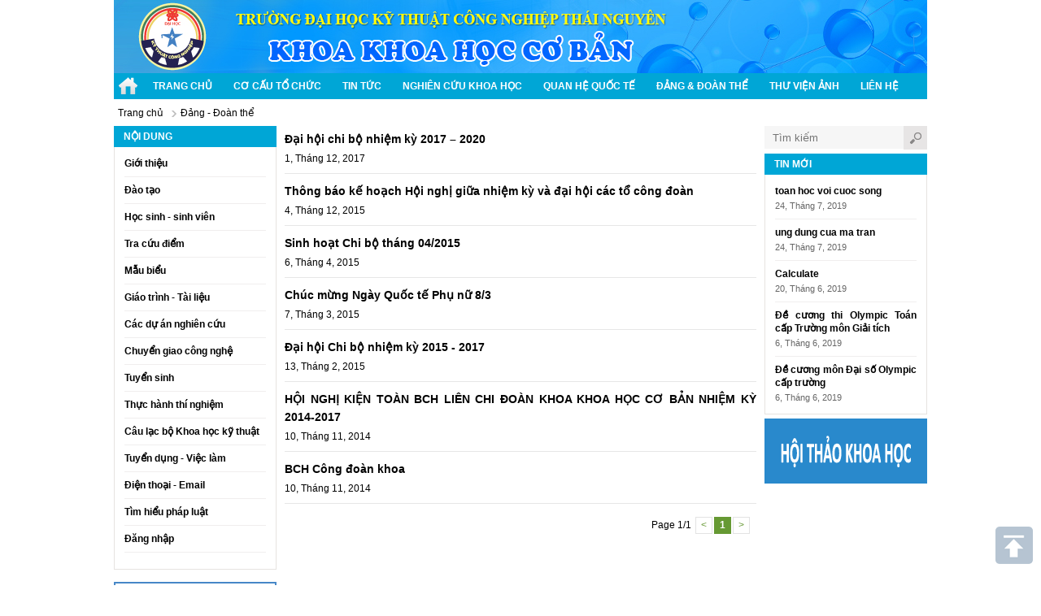

--- FILE ---
content_type: text/html; charset=utf-8
request_url: http://khoacoban.tnut.edu.vn/c7/dang-doan-the
body_size: 6505
content:

<!DOCTYPE html PUBLIC "-//W3C//DTD XHTML 1.0 Strict//EN" "http://www.w3.org/TR/xhtml1/DTD/xhtml1-strict.dtd">
<html xmlns="http://www.w3.org/1999/xhtml">
<head><title>
	
	Đảng - Đo&#224;n thể

</title><meta http-equiv="content-type" content="text/html; charset=utf-8" /><meta http-equiv="audience" content="general" /><meta name="resource-type" content="document" /><meta name="abstract" content="&lt;%=ConfigurationManager.AppSettings[SDT.Lib.Common.Globals.Division] %>" /><meta name="classification" content="&lt;%=ConfigurationManager.AppSettings[SDT.Lib.Common.Globals.Division] %>" /><meta name="area" content="tnut.edu.vn" /><meta name="placename" content="Việt Nam" /><meta name="author" content="tnut.edu.vn" /><meta name="copyright" content="©2014 tnut.edu.vn" /><meta name="owner" content="tnut.edu.vn" /><meta name="generator" content="VTD" /><meta name="distribution" content="Global" />
    
    <meta name="keywords" content="Đảng,-,Đo&#224;n,thể" />
    <meta name="description" content="Đảng - Đo&#224;n thể" />
<link href="/css/reset-style.css" rel="stylesheet" type="text/css" /><link href="/css/style.css" rel="stylesheet" type="text/css" /><link href="/css/list-par.css" rel="stylesheet" type="text/css" /><link href="/css/jquery.jscrollpane.css" rel="stylesheet" type="text/css" /><link href="/css/jquery.bxslider.css" rel="stylesheet" type="text/css" /><link href="/css/fonts.css" rel="stylesheet" type="text/css" />
    <!--[if IE]>
	    <link rel="stylesheet" type="text/css" href="/css/ie.css" />
    <![endif]-->
    <script src="/js/jquery.min.js" type="text/javascript"></script>
    <script src="/js/jquery.jcarousel.min.js" type="text/javascript"></script>
    <script src="/js/jquery.bxslider.min.js" type="text/javascript"></script>
    <script type="text/javascript">
        (function (i, s, o, g, r, a, m) {
            i['GoogleAnalyticsObject'] = r; i[r] = i[r] || function () {
                (i[r].q = i[r].q || []).push(arguments)
            }, i[r].l = 1 * new Date(); a = s.createElement(o),
  m = s.getElementsByTagName(o)[0]; a.async = 1; a.src = g; m.parentNode.insertBefore(a, m)
        })(window, document, 'script', '//www.google-analytics.com/analytics.js', 'ga');

        ga('create', 'UA-10886099-19', 'auto');
        ga('send', 'pageview');

    </script>
</head>
<body>
<div id="wrapper">
    
<div id="header">
	
<div id="ftcBanner01">

            <div class="banner_item" >
                <a href="/" onclick="BannerClick(8);">
                    <img src="https://khoacoban.tnut.edu.vn/Uploads/Banners/images/8_Khoa-hoc-co-ban.jpg" title="Khoa Khoa học cơ bản" alt="Khoa Khoa học cơ bản" height="90" style="overflow:hidden"/>
                </a>
            </div>
         
</div>


    <div class="clear"></div>
    
<div class="nav">
	<ul>
        <li><a href="http://tnut.edu.vn" title="TNUT" style="padding-left:5px; padding-right:5px;"><img src="/img/home.png" style="vertical-align:middle" alt="TNUT" /></a></li>
        
		<li><a href="/tin-tuc/2015-03-07/chuc-mung-ngay-quoc-te-phu-nu-83-dt42.html" title="Trang chủ">Trang chủ</a>
		    
		</li>
		
		<li><a href="/division" title="Cơ cấu tổ chức">Cơ cấu tổ chức</a>
		    
              <ul>
                
                  <li><a  href="/tin-tuc/2014-11-10/ban-chu-nhiem-khoa-dt10.html" title="Ban chủ nhiệm khoa">Ban chủ nhiệm khoa</a>
                    
                  </li>
                
                  <li><a  href="/tin-tuc/2014-11-10/bo-mon-toan-dt7.html" title="Bộ m&#244;n To&#225;n">Bộ m&#244;n To&#225;n</a>
                    
                  </li>
                
                  <li><a  href="/tin-tuc/2014-11-10/bo-mon-vat-ly-dt8.html" title="Bộ m&#244;n Vật l&#253;">Bộ m&#244;n Vật l&#253;</a>
                    
                  </li>
                
                  <li><a  href="/tin-tuc/2014-11-10/bo-mon-giao-duc-the-chat-dt9.html" title="Bộ m&#244;n Gi&#225;o dục Thể chất">Bộ m&#244;n Gi&#225;o dục Thể chất</a>
                    
                  </li>
                
                  <li><a  href="/tin-tuc/2014-11-10/tro-ly-khoa-dt12.html" title="Trợ l&#253; Khoa">Trợ l&#253; Khoa</a>
                    
                  </li>
                
                  <li><a  href="/tin-tuc/2014-11-10/van-phong-khoa-dt11.html" title="Văn ph&#242;ng khoa">Văn ph&#242;ng khoa</a>
                    
                  </li>
                
              </ul>
          
		</li>
		
		<li><a href="/tin-tuc/2018-12-04/lich-thi-olympic-toan-cap-truong-nam-2018-dt118.html" title="Tin tức">Tin tức</a>
		    
              <ul>
                
                  <li><a  href="/c2/tin-dao-tao" title="Tin đ&#224;o tạo">Tin đ&#224;o tạo</a>
                    
                  </li>
                
                  <li><a  href="/tin-tuc/2014-11-25/mot-so-hinh-anh-ve-hoi-thao-nhan-ngay-nha-giao-viet-nam-20112014-dt32.html" title="Tin khoa học">Tin khoa học</a>
                    
                  </li>
                
                  <li><a  href="/tin-tuc/2018-08-30/vat-ly-toan-trong-khoa-hoc-va-ky-thuat-hien-dai-dt111.html" title="Tin tổng hợp">Tin tổng hợp</a>
                    
                  </li>
                
              </ul>
          
		</li>
		
		<li><a href="/c6/tin-khoa-hoc" title="Nghiên cứu khoa học">Nghiên cứu khoa học</a>
		    
              <ul>
                
                  <li><a  href="/tin-tuc/2014-11-25/de-tai-cap-bo-dt27.html" title="Đề t&#224;i cấp bộ">Đề t&#224;i cấp bộ</a>
                    
                  </li>
                
                  <li><a  href="/c12/de-tai-cap-dh" title="Đề t&#224;i cấp ĐH">Đề t&#224;i cấp ĐH</a>
                    
                  </li>
                
                  <li><a  href="/tin-tuc/2014-11-25/de-tai-cap-co-so-dt29.html" title="Đề t&#224;i cấp cơ sở">Đề t&#224;i cấp cơ sở</a>
                    
                  </li>
                
                  <li><a  href="/c17/de-tai-sinh-vien" title="Đề t&#224;i Sinh vi&#234;n">Đề t&#224;i Sinh vi&#234;n</a>
                    
                  </li>
                
                  <li><a  href="/tin-tuc/2018-05-04/hoi-thao-toan-hoc-va-ung-dung-trong-ky-thuat-52018-dt106.html" title="Tạp ch&#237; -  Hội thảo">Tạp ch&#237; -  Hội thảo</a>
                    
                  </li>
                
                  <li><a  href="/tin-tuc/2014-11-25/xuat-ban-dt28.html" title="Xuất bản">Xuất bản</a>
                    
                  </li>
                
              </ul>
          
		</li>
		
		<li><a href="/c5/hop-tac-quoc-te" title="Quan hệ quốc tế">Quan hệ quốc tế</a>
		    
		</li>
		
		<li><a href="/c7/dang-doan-the" title="Đảng & Đoàn thể">Đảng & Đoàn thể</a>
		    
              <ul>
                
                  <li><a  href="/tin-tuc/2014-11-10/chi-bo-dt15.html" title="Chi bộ">Chi bộ</a>
                    
                  </li>
                
                  <li><a  href="/tin-tuc/2014-11-10/bch-cong-doan-khoa-dt16.html" title="C&#244;ng đo&#224;n">C&#244;ng đo&#224;n</a>
                    
                  </li>
                
                  <li><a  href="/tin-tuc/2014-11-28/feewdfdsg-dt37.html" title="Đo&#224;n thanh ni&#234;n">Đo&#224;n thanh ni&#234;n</a>
                    
                  </li>
                
              </ul>
          
		</li>
		
		<li><a href="/gallery" title="Thư viện ảnh">Thư viện ảnh</a>
		    
		</li>
		
		<li><a href="/contact" title="Liên hệ">Liên hệ</a>
		    
		</li>
		
	</ul>
</div><!-- .nav -->
<div class="clear"></div>


</div><!-- #header -->
<div class="clear"></div>

<div class="top-header bgw">
<div class="break">
    <ul class="breadcrumbs">
        <li class="last" style="width:60px"><span><a title="Trang chủ" href="/">Trang chủ</a></span></li>
        <li><a rel="nofollow">&nbsp;</a></li>
        
        <li class="last">
            
                  <a href="/c7/dang-doan-the" title="Đảng - Đo&#224;n thể">Đảng - Đo&#224;n thể</a>
            
        </li>
    </ul>
    <div class="clear"></div>
</div>
<!-- InstanceEndEditable -->
<div class="clear"></div>
</div>
 
    <div class="web-content">
    <div class="l200">
        
  <div class="box3 mn-left">
    <div class="title">Nội dung</div>
    <div class="item scroll-pane-org"> 
	<ul style="font-weight:bold;">
        
		<li class="hd"><a href="/tin-tuc/2014-11-28/khoa-khoa-hoc-co-ban-dt36.html" title="Giới thiệu">Giới thiệu</a>
		    
		</li>
		
		<li class="hd"><a href="/c2/tin-dao-tao" title="Đào tạo">Đào tạo</a>
		    
              <ul>
                
                  <li><a  href="/c24/he-dai-hoc" title="Hệ đại học">Hệ đại học</a>
                    
                  </li>
                
              </ul>
          
		</li>
		
		<li class="hd"><a href="/tin-tuc/2017-04-11/tong-hop-diem-ren-luyen-k52-khoa-khoa-hoc-co-ban-hoc-ky-i-nam-hoc-2016-2017-dt74.html" title="Học sinh - sinh viên">Học sinh - sinh viên</a>
		    
              <ul>
                
                  <li><a  href="/c23/sinh-vien-tieu-bieu" title="Sinh vi&#234;n ti&#234;u biểu">Sinh vi&#234;n ti&#234;u biểu</a>
                    
                  </li>
                
                  <li><a  href="/tin-tuc/2018-11-12/su-dung-phan-mem-geogebra-trong-giang-day-toan-dt117.html" title="Tin tức - Th&#244;ng b&#225;o">Tin tức - Th&#244;ng b&#225;o</a>
                    
                  </li>
                
              </ul>
          
		</li>
		
		<li class="hd"><a href="/tin-tuc/2014-12-09/diem-thanh-phan-toan-3-49f-49f1-dt38.html" title="Tra cứu điểm">Tra cứu điểm</a>
		    
		</li>
		
		<li class="hd"><a href="/c10/mau-bieu" title="Mẫu biểu">Mẫu biểu</a>
		    
              <ul>
                
                  <li><a  href="/c27/mau-danh-cho-can-bo" title="Mẫu d&#224;nh cho c&#225;n bộ">Mẫu d&#224;nh cho c&#225;n bộ</a>
                    
                  </li>
                
                  <li><a  href="/c28/mau-danh-cho-sinh-vien" title="Mẫu d&#224;nh cho sinh vi&#234;n">Mẫu d&#224;nh cho sinh vi&#234;n</a>
                    
                  </li>
                
              </ul>
          
		</li>
		
		<li class="hd"><a href="/tin-tuc/2019-07-24/toan-hoc-voi-cuoc-song-dt121.html" title="Giáo trình - Tài liệu">Giáo trình - Tài liệu</a>
		    
              <ul>
                
                  <li><a  href="/tin-tuc/2019-07-24/dai-so-tuyen-tinh-dt122.html" title="To&#225;n 1">To&#225;n 1</a>
                    
                  </li>
                
                  <li><a  href="/tin-tuc/2019-07-24/calculate-dt123.html" title="To&#225;n 2">To&#225;n 2</a>
                    
                  </li>
                
                  <li><a  href="/tin-tuc/2014-11-26/bai-tap-toan-3-dt35.html" title="To&#225;n 3">To&#225;n 3</a>
                    
                  </li>
                
              </ul>
          
		</li>
		
		<li class="hd"><a href="/c31/cac-du-an-nghien-cuu" title="Các dự án nghiên cứu">Các dự án nghiên cứu</a>
		    
		</li>
		
		<li class="hd"><a href="/c32/chuyen-giao-cong-nghe" title="Chuyển giao công nghệ">Chuyển giao công nghệ</a>
		    
		</li>
		
		<li class="hd"><a href="/tin-tuc/2018-03-05/de-thi-minh-hoa-cua-bgd-ve-ky-thi-quoc-gia-thpt-dt100.html" title="Tuyển sinh">Tuyển sinh</a>
		    
		</li>
		
		<li class="hd"><a href="/c34/thuc-hanh-thi-nghiem" title="Thực hành thí nghiệm">Thực hành thí nghiệm</a>
		    
		</li>
		
		<li class="hd"><a href="/c35/cau-lac-bo-khoa-hoc-ky-thuat" title="Câu lạc bộ Khoa học kỹ thuật">Câu lạc bộ Khoa học kỹ thuật</a>
		    
		</li>
		
		<li class="hd"><a href="/c36/tuyen-dung-viec-lam" title="Tuyển dụng - Việc làm">Tuyển dụng - Việc làm</a>
		    
		</li>
		
		<li class="hd"><a href="/tin-tuc/2018-03-05/danh-ba-dien-thoai-toan-truong-dt97.html" title="Điện thoại - Email">Điện thoại - Email</a>
		    
		</li>
		
		<li class="hd"><a href="/tin-tuc/2014-11-24/phap-luat-la-dao-duc-toi-thieu-dao-duc-la-phap-luat-toi-da-dt24.html" title="Tìm hiểu pháp luật">Tìm hiểu pháp luật</a>
		    
              <ul>
                
                  <li><a  href="/tin-tuc/2014-11-24/cuoc-thi-tim-hieu-phap-luat-dt25.html" title="Nội quy - Quy chế ">Nội quy - Quy chế </a>
                    
                  </li>
                
                  <li><a  href="/tin-tuc/2014-11-24/tim-hieu-phap-luat-dt24.html" title="C&#225;c website li&#234;n quan">C&#225;c website li&#234;n quan</a>
                    
                  </li>
                
              </ul>
          
		</li>
		
		<li class="hd"><a href="http://khoacoban.tnut.edu.vn/account/logon" title="Đăng nhập">Đăng nhập</a>
		    
		</li>
		
	</ul>
    </div>
</div>
<div class="clear"></div>

<div id="ftcBanner02">

            <div class="banner_item" >
                <a href="http://dkmh.tnut.edu.vn/" target="_blank" onclick="BannerClick(13);">
                    <img src="https://khoacoban.tnut.edu.vn/Uploads/Banners/images/13_dk_monhoc.jpg" title="Đăng ký môn học" alt="Đăng ký môn học" width="200" style="overflow:hidden"/>
                </a>
            </div>
         
</div>


        <div class="clear mgt5"></div>
        
<div id="ftcBanner03">

</div>


        <div class="clear mgt5"></div>
        
<div id="ftcBanner04">

</div>


    </div>
        

<div class="w590">

        <div class="post-item">
		    
		    <h3><a href="/tin-tuc/2017-12-01/dai-hoi-chi-bo-nhiem-ky-2017-2020-dt83.html" title="Đại hội chi bộ nhiệm kỳ 2017 – 2020">Đại hội chi bộ nhiệm kỳ 2017 – 2020</a></h3>
		    <span>1, Tháng 12, 2017</span>		                    
		    
	    </div><!--End .post-item-->
    
        <div class="post-item">
		    
		    <h3><a href="/tin-tuc/2015-12-04/thong-bao-ke-hoach-hoi-nghi-giua-nhiem-ky-va-dai-hoi-cac-to-cong-doan-dt57.html" title="Th&#244;ng b&#225;o kế hoạch Hội nghị giữa nhiệm kỳ v&#224; đại hội c&#225;c tổ c&#244;ng đo&#224;n">Th&#244;ng b&#225;o kế hoạch Hội nghị giữa nhiệm kỳ v&#224; đại hội c&#225;c tổ c&#244;ng đo&#224;n</a></h3>
		    <span>4, Tháng 12, 2015</span>		                    
		    
	    </div><!--End .post-item-->
    
        <div class="post-item">
		    
		    <h3><a href="/tin-tuc/2015-04-06/sinh-hoat-chi-bo-thang-042015-dt43.html" title="Sinh hoạt Chi bộ th&#225;ng 04/2015">Sinh hoạt Chi bộ th&#225;ng 04/2015</a></h3>
		    <span>6, Tháng 4, 2015</span>		                    
		    
	    </div><!--End .post-item-->
    
        <div class="post-item">
		    
		    <h3><a href="/tin-tuc/2015-03-07/chuc-mung-ngay-quoc-te-phu-nu-83-dt42.html" title="Ch&#250;c mừng Ng&#224;y Quốc tế Phụ nữ 8/3">Ch&#250;c mừng Ng&#224;y Quốc tế Phụ nữ 8/3</a></h3>
		    <span>7, Tháng 3, 2015</span>		                    
		    
	    </div><!--End .post-item-->
    
        <div class="post-item">
		    
		    <h3><a href="/tin-tuc/2015-02-13/dai-hoi-chi-bo-nhiem-ky-2015-2017-dt41.html" title="Đại hội Chi bộ nhiệm kỳ 2015 - 2017">Đại hội Chi bộ nhiệm kỳ 2015 - 2017</a></h3>
		    <span>13, Tháng 2, 2015</span>		                    
		    
	    </div><!--End .post-item-->
    
        <div class="post-item">
		    
		    <h3><a href="/tin-tuc/2014-11-10/hoi-nghi-kien-toan-bch-lien-chi-doan-khoa-khoa-hoc-co-ban-nhiem-ky-2014-2017-dt22.html" title="HỘI NGHỊ KIỆN TO&#192;N BCH LI&#202;N CHI ĐO&#192;N KHOA KHOA HỌC CƠ BẢN NHIỆM KỲ 2014-2017">HỘI NGHỊ KIỆN TO&#192;N BCH LI&#202;N CHI ĐO&#192;N KHOA KHOA HỌC CƠ BẢN NHIỆM KỲ 2014-2017</a></h3>
		    <span>10, Tháng 11, 2014</span>		                    
		    
	    </div><!--End .post-item-->
    
        <div class="post-item">
		    
		    <h3><a href="/tin-tuc/2014-11-10/bch-cong-doan-khoa-dt16.html" title="BCH C&#244;ng đo&#224;n khoa">BCH C&#244;ng đo&#224;n khoa</a></h3>
		    <span>10, Tháng 11, 2014</span>		                    
		    
	    </div><!--End .post-item-->
    
    <div class="pagebarUTH fr mgt5" style="text-align:right">
        Page 1/1
        <span class="disabled">&lt;</span><span class="current">1</span><span class="disabled">&gt;</span>
        </div>	
    
</div>
 
    <div class="lr200">
        
<div class="search mgt5">
    
    <form action="/article/search" method="post" name="formSearch" id="formSearch">
		<div class="txt"><input type="text" name="keyword" id="keyword" value="" placeholder="Tìm kiếm" /></div>
        <div class="img"><img src="/images/button-search.gif" onclick="javascript:return document.formSearch.submit();" alt="Tìm kiếm" /></div>
	</form>
    <div class="clear"></div>
</div>

        <div class="clear"></div>
        

<div class="box3">
    <div class="title">Tin mới</div>
    <div class="item">
        <ul>
	        
            <li class="">
		        <div class="h1"><a title="toan hoc voi cuoc song" href="/tin-tuc/2019-07-24/toan-hoc-voi-cuoc-song-dt121.html">toan hoc voi cuoc song</a></div>
		        <div class="time">24, Tháng 7, 2019</div>
		        <div class="clear"></div>
		    </li>
            
            <li class="">
		        <div class="h1"><a title="ung dung cua ma tran" href="/tin-tuc/2019-07-24/ung-dung-cua-ma-tran-dt120.html">ung dung cua ma tran</a></div>
		        <div class="time">24, Tháng 7, 2019</div>
		        <div class="clear"></div>
		    </li>
            
            <li class="">
		        <div class="h1"><a title="Calculate" href="/tin-tuc/2019-07-24/calculate-dt123.html">Calculate</a></div>
		        <div class="time">20, Tháng 6, 2019</div>
		        <div class="clear"></div>
		    </li>
            
            <li class="">
		        <div class="h1"><a title="Đề cương thi Olympic To&#225;n cấp Trường m&#244;n Giải t&#237;ch" href="/tin-tuc/2017-12-11/de-cuong-thi-olympic-toan-cap-truong-mon-giai-tich-dt87.html">Đề cương thi Olympic Toán cấp Trường môn Giải tích</a></div>
		        <div class="time">6, Tháng 6, 2019</div>
		        <div class="clear"></div>
		    </li>
            
            <li class="last">
		        <div class="h1"><a title="Đề cương m&#244;n Đại số Olympic cấp trường" href="/tin-tuc/2017-12-11/de-cuong-mon-dai-so-olympic-cap-truong-dt86.html">Đề cương môn Đại số Olympic cấp trường</a></div>
		        <div class="time">6, Tháng 6, 2019</div>
		        <div class="clear"></div>
		    </li>
                                      
        </ul>
        <div class="clear"></div>
    </div>
    <div class="clear"></div>
</div>
 
        <div class="clear mgt5"></div>
        
<div id="ftcBanner05">

</div>


        <div class="clear mgt5"></div>
        
<div id="ftcBanner06">

</div>


        <div class="clear mgt5"></div>
        
<div id="ftcBanner07">

            <div class="banner_item" >
                <a href="http://fstnut.blogspot.com/" target="_blank" onclick="BannerClick(17);">
                    <img src="https://khoacoban.tnut.edu.vn/Uploads/Banners/images/17_HTKH.png" title="Hoi thao khoa hoc" alt="Hoi thao khoa hoc" width="200" style="overflow:hidden"/>
                </a>
            </div>
         
</div>


    </div>
    </div>
    <div class="clear"></div>
    <div id="bottomContent" class="bottomContent">
        
    </div>
    
<div class="clear"></div>
<div id="footer">
    <div class="copyright">
        <p><strong>KHOA KHOA HỌC CƠ BẢN - TRƯỜNG ĐẠI HỌC KỸ THUẬT C&Ocirc;NG NGHIỆP TH&Aacute;I NGUY&Ecirc;N</strong><br /> Địa chỉ: Đường 3-2, T&iacute;ch Lương, TP Th&aacute;i Nguy&ecirc;n<br /> Tel: 0280 3547612 - Email: khcb@tnut.edu.vn</p>

    </div>
</div><!-- #footer -->
<a class="go_top" onclick="jQuery('html,body').animate({scrollTop: 0},1000);" title="Len dau trang"
    href="javascript:void(0)"></a>

</div>

<div id="divAdLeft" style="position: fixed; width: 113px; float: left; top: 40px;">
    
<div id="ftcBanner08">

</div>


</div>
<div id="divAdRight" style="position: fixed; width: 113px; float: right; top: 40px;">
    
<div id="ftcBanner09">

</div>


</div>
<script src="/Scripts/slide_ads.js" type="text/javascript"></script>


</body>
</html>


--- FILE ---
content_type: text/css
request_url: http://khoacoban.tnut.edu.vn/css/reset-style.css
body_size: 932
content:
@charset "utf-8";
/*********************************************** Reset Style ***********************************************/
*{margin: 0; padding: 0;}
body, html, div, blockquote, img, label, p,
h1, h2, h3, h4, h5, h6, pre, ul,  ol, li, dl, dt,
dd, form, a, fieldset, input, th, td { 
	margin: 0; padding: 0; border: 0; outline: none; 
}
body{
    color: #000000;
    font: 75%/140% Arial,Helvetica,sans-serif;
	background:	#fff;
}
ol, ul {list-style:none;}
a {text-decoration:none;}
a img {border:none;}
img {vertical-align:center;}
fieldset {border: none;}
.clear {clear:both;}
.floatleft {float:left;}
.floatright {float:right;}
.aligncenter {text-align:center;}
a:link, a:visited {
    color: #000000;
    text-decoration: none;
}
a:hover {
    color: #00a6d6;
    text-decoration: none;
}
.bgw
{
    background:#fff;
}
.bglink {
    background: url("../img/bgrowdanhnghiep.png") no-repeat scroll left top rgba(0, 0, 0, 0);
    min-height: 800px;
}
.l200 {
    float: left;
    width: 200px;
}
.lr200 {
    float: right;
    width: 200px;
}
.c590 {
    float: left;
    width: 580px;
    padding-top:10px;
    margin: 0px 10px;
}
.box5
{
     float:left;
     width:282px;
     height:150px;
     margin:3px;
     border:1px solid #E6E3E0;
    }
.box5-1
{
    text-transform:uppercase;
    background-color:#FEF6EE;
    padding:3px;
    } 
.box5-1 a
{
    color:#00A6D6;
    }     
.box5-2
{
    
    }
.box5-2 ul li 
{
   list-style-type:square;
   color:#00A6D6;
   margin-left:30px;
   line-height:120%;
   padding:5px;
    } 
.Hclear
{
    border-bottom:1px dashed;
    padding-bottom:10px;
    margin-bottom:10px;
    }    
    


         

--- FILE ---
content_type: text/css
request_url: http://khoacoban.tnut.edu.vn/css/style.css
body_size: 17916
content:
#wrapper{
	width:1000px; 
	margin:0 auto;
}
#header{
	width:100%;	
	height:122px;
	position:relative; 
	z-index:100;
}
h2#logo{
	width:1000px; height:110px; 
	position:absolute; 
	top:5px;
}
h2#logo a{
	width:100%; height:100%; 
	display:block; 
	background:url(../images/bn_ta.png) no-repeat left top transparent; 
	text-indent:-9999px;
}
h2.his{
	width:187px; height:65px; 
	background: #fff; /*url(../images/d-logo.png) no-repeat left top; */
	/*text-indent:-9999px; */
	position:absolute; left:0; 
	top:88px;
	color:#CECECE;
}
.his span {
	border-top: 1px solid #CECECE;
    color: #CECECE;
    font-size: 30px;
    margin-top: 10px;
    padding: 10px;
    position: absolute;
}
.pages{
	position:absolute; right:0; top:20px;
}
.pages li{
	display:inline-block;
}
.pages li a{
	color:#585858; 
	font-size:11px; 
	text-transform:uppercase;
	padding:0 5px;
}
.pages li a:hover{
	color:#1b8cc6; 
	text-decoration:underline;
}
.nav{
	width:1000px; height:32px; 
	position:absolute; 
	bottom:0; 
	background:#00A6D6;/* #013a87*/
	z-index:300;
	/*border-top-left-radius:0.5em;
    border-top-right-radius:0.5em;*/
}
.nav ul li{
	height:32px; 
	display:block; 
	float:left;
	position:relative;
	z-index:500;
}
.nav ul li:hover{
	background:#FFBA0A;
}
.nav ul li a{
	height:32px; 
	line-height:32px; 
	color:#fff; 
	font-family:'Roboto Condensed',sans-serif;
	font-size:12px; 
	text-transform:uppercase; 
	font-weight:bold;
	padding:0px 13px; 
	display:block;
}
.nav ul li li a{
	text-shadow:none; 
}
.nav ul ul{
	width:200px;
	position:absolute; left:0; top:32px;
	background:#33B9DF;
	display:none;
}
.nav ul ul li{
	height:28px; width:200px;
	display:block;
	float:left;
	position:relative;
	border-bottom:#59c5e4 1px solid;
	border-left:#59c5e4 1px solid;
	border-right:#59c5e4 1px solid;
	background:#33B9DF;
	z-index:300;
}
.nav ul ul li:last-child{
	/*border-bottom:none;*/
}
.nav ul ul li:hover{
	background:#00A6D6;
}
.nav ul ul li a{
	text-transform:none;
	font-size:12px;
	font-weight:normal;
	height:28px; width:160px;
	line-height:28px;
	display:block;
	float:left;
}
.nav ul ul li a:hover {
    background:#00A6D6;
}
.nav ul ul ul{
	position:absolute; 
	left:200px; top:0;
	background:#00A6D6;
	display:none;
}
.nav ul ul ul.last {
	left:-202px;
}
.nav ul ul ul li:hover{
	background:#00A6D6;
}
.nav ul li:hover ul{display:block;}
.nav ul li:hover ul ul{display:none;}
.nav ul ul li:hover ul{display:block;}  



/*.nav {
	background: url("../img/menu.gif") repeat-x scroll left bottom rgba(0, 0, 0, 0);
    height: 48px;
    line-height: 1.4em;
    position: absolute;
    width: 980px;
    padding-left:20px;
    z-index: 1000;
    margin-top:42px;
}
.nav ul {
    margin: 0;
    padding: 0;
}
.nav li {
    background: url("../img/menu_bg_left.gif") no-repeat scroll left 8px rgba(0, 0, 0, 0);
    display: block;
    float: left;
    margin: 0 7px 0 0;
    padding-bottom: 0;
    padding-left: 1px;
    padding-top: 8px;
}
/*.nav li:hover {
    background: url("../img/menu_li_hover.png") no-repeat scroll left 8px rgba(0, 0, 0, 0);
}
.nav li a {
    background: url("../img/menuli_bg_a.gif") no-repeat scroll right top rgba(0, 0, 0, 0);
    color: #fff;
    display: block;
    font-size: 1.3em;
    height: 30px;
    padding: 8px 18px 10px 13px;
    text-decoration: none;
}
.nav li a:hover, .nav li.active a {
    background: url("../img/menuli_bg_a_hover_sub.gif") no-repeat scroll right top rgba(0, 0, 0, 0);
    color: #000;
}
.nav li.no a:hover, .nav li.no.active a {
    background: url("../img/menuli_bg_a_hover.gif") no-repeat scroll right top rgba(0, 0, 0, 0);
}
.nav li.selected a {
    background: url("../img/menu_li_selected.gif") no-repeat scroll right top rgba(0, 0, 0, 0);
    color: #000;
    padding: 4px 18px 0 13px;
}
.nav li.selected a:hover {
    background: url("../img/menu_li_selected.gif") no-repeat scroll right top rgba(0, 0, 0, 0);
    color: #000;
}
.nav li.selected {
    background: url("../img/li_selected.gif") no-repeat scroll left bottom rgba(0, 0, 0, 0);
    height: 19px;
    margin-top: 21px;
    padding-left: 6px;
    position: relative;
    z-index: -2;
}
.nav ul ul {
    background: none repeat scroll 0 0 #fff;
    border: 1px solid #00769a;
    border-top:none;
    display: none;
    margin-left: -1px;
    margin-top: -19px;
    padding-top: 15px;
    position: absolute;
    width: 200px;
}
.nav ul ul ul{
	position:absolute; 
	left:200px; 
	padding-top:0px;
	margin-left: 0px;
	display:none;
	margin-top:-30px;
	border-top: 1px solid #00769a;
}
.nav li.selected ul {
    margin-top: -16px;
    padding-bottom: 10px;
}
.nav ul ul li, .nav ul ul li.selected {
    background: none repeat scroll 0 0 transparent;
    float: none;
    margin: 0;
    padding: 0;
}
.nav ul ul a, .nav ul li.selected ul a {
    background: none repeat scroll 0 0 transparent !important;
    color: #000;
    font-size: 1.1em !important;
    height: auto !important;
    margin: 0 !important;
    padding: 0.4em 0.7em !important;
    width: auto !important;
}
.nav ul ul a:hover {
    background: none repeat scroll 0 0 rgba(0, 0, 0, 0) !important;
    color: #00a6d6 !important;
}
.nav ul ul li {
    padding-right:5px;
    padding-left:5px;
    border-bottom:1px solid #ccc;
}
.nav ul ul li:hover {
    background: none repeat scroll 0 0 rgba(0, 0, 0, 0) !important;
}
.nav ul li:hover ul{display:block;}
.nav ul li:hover ul ul{display:none;}
.nav ul ul li:hover ul{display:block;} */

/*
.nav ul li li a{
	text-shadow:none; 
}
.nav ul ul{
	width:200px;
	position:absolute; left:0; top:32px;
	background:#e0a217;
	-moz-box-shadow:0 3px 10px rgba(0,0,0,0.5);
	-webkit-box-shadow:0 3px 10px rgba(0,0,0,0.5);
	box-shadow:0 3px 10px rgba(0,0,0,0.5);
	display:none;
}
.nav ul ul li{
	height:28px; width:200px;
	display:block;
	float:left;
	position:relative;
	border-bottom:#FFBA0A 1px solid;
	border-left:#FFBA0A 1px solid;
	border-right:#FFBA0A 1px solid;
	background:#e0a217;
	z-index:300;
}
.nav ul ul li:last-child{

}
.nav ul ul li:hover{
	background:#FFBA0A;
}
.nav ul ul li a{
	text-transform:none;
	font-size:12px;
	font-weight:normal;
	height:28px; width:180px;
	line-height:28px;
	display:block;
	float:left;
}

.nav ul ul ul{
	position:absolute; 
	left:200px; top:0;
	background:#0f9d9c;
	display:none;
}
.nav ul ul ul li:hover{
	background:#078685;
}
.nav ul li:hover ul{display:block;}
.nav ul li:hover ul ul{display:none;}
.nav ul ul li:hover ul{display:block;}
*/
/* MAINCONTENT */
#mainContent{
	width:700px; 
	float:left;
}
#feature{
	width:100%; 
	margin-bottom:23px; 
	overflow:hidden;
}
.notifications{
	width:250px; 
	float:left;
}
.news{
	width:430px; 
	float:right;
}
h1.title-box, h2.title-box{
	height:30px; 
	line-height:30px; 
	background:#1b8cc6; 
	color:#fff; font-size:13px; 
	text-transform:uppercase; 
	padding-left:20px;
	text-shadow:#0c628e 1px 1px 0;
}
h1.title-box a, h2.title-box a{
	line-height:30px; 
	color:#fff; 
	font-size:13px; 
	text-transform:uppercase; 
	text-shadow:#0c628e 1px 1px 0;
}
.notifications ul{
	border-bottom:#dedede 1px solid; 
	margin-top:1px;
}
.notifications ul li{
	background:#eeeeee url(../images/line-01.gif) repeat-x center bottom;
	padding:0 10px;
}
.notifications ul li:hover{
	background:#f5f5f5 url(../images/line-01.gif) repeat-x center bottom; 
	padding:0 10px;
}
.notifications ul li a{
	color:#333333; background:url(../images/icon-02.gif) no-repeat left 10px; 
	padding:5px 0 5px 10px; 
	display:table;
	text-align:justify;
}
.notifications ul li a:hover{
	color:#1b8cc6; 
	text-decoration:underline;
}
.notifications ul li em{
	color:#686868; 
	font-size:12px;
}

.news-focus{
	margin:15px 0 5px 0; 
	border-bottom:#c0c0c0 1px solid; 
	overflow:hidden; 
	padding-bottom:10px;
}
.news-focus a.thumbnail{
	float:left; 
	margin-right:15px;
}
.news-focus a.thumbnail img{
	width:180px; 
	height:auto;
}
.news-focus h2{
	text-transform:uppercase; 
	font-size:14px; 
	font-weight:normal; 
	margin-bottom:10px;
}
.news-focus h2 a{
	color:#1b8cc6;
}
.news-focus h2 a:hover{
	text-decoration:underline;
}
.news-focus p{
	color:#333333; font-size:12px; 
	margin-left:195px;
}

ul.other-news{}
ul.other-news li{
	padding:4px 0; 
	border-bottom:#dbdbdb 1px dotted;
}
ul.other-news li a{
	color:#666666; 
	background:url(../images/icon-03.gif) no-repeat left 6px; 
	padding-left:13px; 
	display:table;
}
ul.other-news li a:hover{
	color:#333333; 
	text-decoration:underline;
}

.rows{
	width:100%;
	margin-bottom:10px;
	float:left;
}
#event .box-e{
	height:98px; 
	position:relative; 
	margin-right:12px; 
	float:left;
}
#event .box-e1{
	width:306px;
	background:url(../images/bg-e1.jpg) no-repeat left top;
}
#event .box-e1 p{
	color:#fff; font-size:18px; 
	text-align:center; 
	padding:15px; 
	text-shadow:#2b6304 1px 1px 0;
}
#event .box-e2{
	width:182px;
	background:linear-gradient(top, #045a86, #1b8bc5);	
	background:-moz-linear-gradient(top, #045a86, #1b8bc5); 
	background:-webkit-linear-gradient(top, #045a86, #1b8bc5);
	filter:progid:DXImageTransform.Microsoft.gradient( startColorstr='#045a86', endColorstr='#1b8bc5',GradientType=0 ); /* IE6-9 */
	-pie-background: linear-gradient(90deg, #1b8bc5, #045a86);
}
#event .box-e3{
	width:188px;
	background:linear-gradient(top, #f3b91e, #eed564);	
	background:-moz-linear-gradient(top, #f3b91e, #eed564); 
	background:-webkit-linear-gradient(top, #f3b91e, #eed564);
	filter:progid:DXImageTransform.Microsoft.gradient( startColorstr='#f3b91e', endColorstr='#eed564',GradientType=0 ); /* IE6-9 */
	-pie-background: linear-gradient(90deg, #eed564, #f3b91e);
	margin:0;
}

.box-e span.label{
	position:absolute; right:-6px; top:0;
	color:#fff; text-transform:uppercase; text-align:right; text-shadow:#d07000 1px 1px 0;
	padding:4px 8px 0 0; 
	height:29px;
}
.box-e span.label-01{
	width:79px;
	background:url(../images/bg-label01.png) no-repeat right top;
}
.box-e span.label-02{
	width:85px;
	background:url(../images/bg-label02.png) no-repeat right top;
}
.box-e2 h1, .box-e2 h3, .box-e2 h4{color:#fff; padding-left:15px; text-shadow:#024669 1px 1px 0;}
.box-e2 h3{margin-top:15px; font-size:16px;}
.box-e2 h1{font-size:28px;}
.box-e2 h4{font-size:14px;}
.box-e3 p{color:#ac5900; text-transform:uppercase; font-size:12px; padding:35px 10px 0 10px; text-shadow:#ffeb9b 1px 1px 0;}

.contact{
	display:block;
	background:#189ab3;
	color:#fff;
	padding:10px;
}
.title-about{text-align:center; border-bottom:#fff 1px dotted; margin-bottom:10px; padding-bottom:10px;}
.title-about h1{
	font-weight:normal; font-size:36px; text-transform:uppercase;
}
.title-about h5{
	font-weight:normal; font-size:11px;
}
.contact p{padding-left:40px; line-height:20px;}
.contact p.location{background:url(../images/icon-location.png) no-repeat left top;}
.contact p.phone{background:url(../images/icon-phone.png) no-repeat 5px top; line-height:30px;}
.contact p.email{background:url(../images/icon-email.png) no-repeat left top;}

.clip{
	width:382px;
	float:right;
}
.clip h2{
	height:26px;
	background:#1b8cc6;
	padding-left:20px;
	border-bottom:#0a6391 1px solid;
	color:#fff; font-size:16px; font-weight:normal; text-transform:uppercase; 
	line-height:26px;
	text-shadow:#096da1 1px 1px 0;
}
.clip .ember-clip{width:382px; height:250px;}


#partner h4{
	width:40px; height:125px;
	background:#013A87 url(../images/sec-04.png) no-repeat 13px 30px;
	text-indent:-9999px;
	margin-right:1px;
	float:left;
}

/*Slide partner*/
.infiniteCarousel{
	width:929px; height:125px;
	float:left;
	position:relative;
	background:#eaeaea;
}
.infiniteCarousel .wrapper {
  width:849px; height:125px;
  position:absolute; left:40px; top:0;
}
.infiniteCarousel .wrapper ul {
  width:9999px;
  position: absolute; top:9px;
}
.infiniteCarousel ul li {
  display:block;
  float:left;
}
.infiniteCarousel ul li a{
  position:ralative;
}
.infiniteCarousel ul li a img {
  display:block;
  border:#d9d9d9 1px solid;
  margin-right:9px;
}
.infiniteCarousel .arrow {
  display:block;
  height:125px; width:30px;
  background:url(../images/arrow-partner.gif);
  position:absolute; top:0;
  cursor:pointer;
  text-indent:-9999px;
}
.infiniteCarousel .forward {
  background-position: -30px 0;
  right:0;
}
.infiniteCarousel .back {
  background-position: 0 0;
  left:0;
}

/* SIDEBAR */
#sideBar{
	width:250px; 
	float:right;
}
.box-sidebar{
	width:100%;
	float:left;
	margin-bottom:20px;
}

#category{
}
#category h1{
	height:30px;
	font-size:14px;
	line-height:30px;
	color:#fff; text-transform:uppercase;
	background:#18b3b2;
	padding-left:20px;
	text-shadow:#078584 1px 1px 0;
	border-bottom:#006362 1px solid;
}

#category ul li{
	width:100%;
	float:left;
	background:linear-gradient(top, #fff, #efefef);	
	background:-moz-linear-gradient(top, #fff, #efefef); 
	background:-webkit-linear-gradient(top, #fff, #efefef);
	-pie-background: linear-gradient(90deg, #efefef, #fff);
}
#category ul li a{
	width:220px;
	color:#0b233d;
	display:block; 
	float:left;
	background:url(../images/icon-02.gif) no-repeat 12px 12px;
	padding:6px 10px 6px 20px;
	border-bottom:#aeaeae 1px solid;
}
#category ul li:hover, #category ul li.active{
	width:100%;
	float:left;
	background:linear-gradient(top, #2db7d2, #189ab3);	
	background:-moz-linear-gradient(top, #2db7d2, #189ab3); 
	background:-webkit-linear-gradient(top, #2db7d2, #189ab3);
	-pie-background: linear-gradient(90deg, #189ab3, #2db7d2);
}
#category ul li:hover a, #category ul li.active a{
	color:#fff;
}

.box-sidebar .box{
	width:210px;
	float:left;
	margin-bottom:1px;
	position:relative;
}
.box-sidebar .member{height:150px; background:#e0a217; border-left:#d78d00 40px solid; position:relative;z-index:70;}
.box-sidebar .services{height:140px;	background:#189ab3;	border-left:#168da4 40px solid;}
.box-sidebar .category{height:88px;	background:#18b3b2;	border-left:#16a4a3 40px solid;	margin-bottom:0;}

.box-sidebar .box h1{position:absolute; text-indent:-9999px;}
.box-sidebar .member h1{width:12px; height:66px;	left:-26px; top:44px; background:url(../images/sec-01.png) no-repeat left top;}
.box-sidebar .services h1{width:12px; height:124px; left:-26px; top:8px; background:url(../images/sec-02.png) no-repeat left top;}
.box-sidebar .category h1{width:13px; height:76px; left:-26px; top:5px; background:url(../images/sec-03.png) no-repeat left top;}

.box-sidebar .member ul{padding:30px 10px 0 30px;}
.box-sidebar .services ul{padding:22px 10px 0 30px;}
.box-sidebar .category ul{padding:30px 10px 0 30px;}
.box-sidebar .box ul li{padding:4px 0; position:relative;}
.box-sidebar .box ul li a{
	color:#fff; font-size:12px; text-transform:uppercase;
	background:url(../images/icon-01.gif) no-repeat left 2px;
	padding-left:10px;
}
.box-sidebar .box ul li a:hover{
	text-decoration:underline;
}
.box-sidebar .member ul li a{text-shadow:#b87f00 1px 1px 0;}
.box-sidebar .services ul li a{text-shadow:#097084 1px 1px 0;}
.box-sidebar .category ul li a{text-shadow:#018685 1px 1px 0;}

/**/
.box-sidebar .box ul ul{
	width:200px;
	position:absolute; left:-210px; top:3px;
	padding:10px 10px 5px 10px;
	background:#fff;
	-moz-box-shadow:0 3px 10px rgba(0,0,0,0.5);
	-webkit-box-shadow:0 3px 10px rgba(0,0,0,0.5);
	box-shadow:0 3px 10px rgba(0,0,0,0.5);
	display:none;
}
.box-sidebar .box ul ul li{
	border-bottom:#cfcfcf 1px dotted;
}
.box-sidebar .box ul ul li:last-child{
	border-bottom:none;
}
.box-sidebar .box ul ul li a{
	color:#333; font-size:12px; text-transform:none;
	background:url(../images/icon-02.gif) no-repeat left 5px;
	padding-left:8px;
	text-shadow:none;
	display:table;
}
.box-sidebar .box ul ul li a:hover{
	text-decoration:underline;
}
.box-sidebar .box ul li:hover ul{
	display:block;
}

ul.tabs{
	width:100%; height:29px;
	background:#7bbcde;
	border-bottom:#1b8cc6 1px solid;
}
ul.tabs li{
	height:29px;
	display:block;
	float:left;
	line-height:29px;
	border-right:#fff 1px solid;
}
ul.tabs li:last-child{
	border:none;
}
ul.tabs li a{
	height:29px;
	display:block;
	float:left;
	line-height:29px;
	color:#fff;
	padding:0 20px;
}
ul.tabs li a.active, ul.tabs li a:hover{
	background:#1b8cc6;
}

.content-tabs{
	background:#f5f5f5;
	border-bottom:#dadada 2px solid;
	padding:0 10px;
}
.content-tabs ul{

}
.content-tabs ul li{
	border-bottom:#e1e1e1 1px dotted;
	padding:4px 0;
}
.content-tabs ul li:last-child{
	border:none;
}
.content-tabs ul li a{
	color:#333333;
	background:url(../images/icon-04.gif) no-repeat left 4px;
	padding-left:8px;
	display:table;
}
.content-tabs ul li a:hover{
	color:#1b8cc6;
	text-decoration:underline;
}

.comment{margin-bottom:10px;}

.social{
	display:block;
	background:#c8c8c8;
	margin-bottom:10px;
}
.social h2{
	color:#777; font-size:26px; font-weight:normal;
	text-align:center;
	padding-top:5px;
	text-shadow:#e5e5e5 1px 1px;
}
.social ul{
	padding:10px;
}

.social ul li{
	display: block;
}



.counter{
	width:210px;
	height:100px;
	background:#e9e9e9;
	border-left:#b1b1b1 40px solid;
	position:relative;
}
.counter h4{
	width:15px; height:85px;
	position:absolute; left:-28px; top:5px; 
	background:url(../images/sec-05.png) no-repeat left top;
	text-indent:-9999px;
}
.counter ul{
	padding:18px 10px;
}
.counter ul li{
	color:#777;
	text-transform:uppercase;
	background:url(../images/icon-05.png) no-repeat left 6px;
	padding:3px 0 3px 14px;
	display:block;
}
.counter ul li label{
	display:block;
	width:100px;
	float:left;
}

/* PAGES */
.brescums{
	color:#838383;
	padding:0 10px 10px 190px;
	margin-bottom:10px;
}
.brescums a{color:#838383; font-style:italic;}
.brescums a:hover{color:#189ab3; text-decoration:underline;}

.post-item{
	width:100%;
	float:left;
	padding-bottom:10px; margin-bottom:10px;
	border-bottom:#e6e6e6 1px solid;
}
.post-item a{
	display:block;
}
.post-item img{
	width:120px;
	float:left;
	padding:1px;
	margin-right:10px;
	border:#D6D6D6 1px solid;
}
.post-item img:hover{
	border:#00A6D6 1px solid;
}
.post-item em{
	color:#A7A7A7; 
	font-size:11px;
	padding:1px 0;
	display:table;
}
.post-item h3{
    font-weight: bold;
    line-height: 22px;
    padding: 0 0 5px;
    text-align:justify;
}
.post-item h3 a{
	color: #000;
}
.post-item h3 a:hover{
	/*text-decoration:underline;*/
	color:#00A6D6;
}
.post-item p{
	line-height:20px;
	color:#222;
	margin-left:130px;
}

.post-item a.more{
	color:#CF0606;
	text-decoration:underline;
	float:right;
	padding-top:10px;
}
.page-navi{
	width:100%;
	text-align:center;
}
.page-navi ul{
	padding:5px 0px;
}
.page-navi ul li{
	display:inline;
}
.page-navi ul li a{
	color:#fff;
	background:#187eb3;
	padding:2px 10px;
	-moz-border-radius:3px; -webkit-border-radius:3px; border-radius:3px;
	clear:both;
	display:inline;
}
.page-navi ul li a:hover, .page-navi ul li a.active{
	background:#18b3b2;
	color:#fff;
}

/* Detail */
.detail p{
	padding-bottom:10px;
	text-align:justify;	
}
.detail h2.title-detail{
	color:#003158; font-size:18px;
	line-height:20px;
	margin:5px 0px;
	text-align:justify;
}
.detail h3{
	color:##535353; font-size:14px;
	line-height:20px;
}
.detail img{
	max-width:700px;
}
.related-post{
	border-top:#c9c9c9 1px solid;
	padding-top:10px; margin-top:10px;
}
.related-post h3.title-other{
	color:#3F3F3F; font-size:12px;
	text-transform:uppercase;
}
.related-post ul li{
	background:url(../images/icon-04.gif) no-repeat left 6px;
	padding-left:10px;
	line-height:20px;
}
.related-post ul li a{
	color:#346E82;
}
.related-post ul li a:hover{
	text-decoration:underline;
}
.related-post ul li em{
	color:#a1a1a1;
}
.addthis_toolbox{
	border-top:#E1E1E1 1px dotted;
	padding-top:5px;
}
.addthis_toolbox ul li{
	display:inline;
}


/* share */
.share{
	position:fixed; left:0; top:39%;
	background:#d9d9d9;
	padding:5px;
}
.share ul li{
	width:35px; height:35px;
	background:url(../images/icon-share.gif);
	margin-bottom:2px;
}
.share ul li a{
	width:100%; height:100%;
	display:block;
	text-indent:-9999px;
}
.share .fb{background-position:0 0;}
.share .tt{background-position:0 -35px;}
.share .gg{background-position:0 -70px;}
.share .yt{background-position:0 -105px;}
.share .fb:hover{background-position:-35px 0;}
.share .tt:hover{background-position:-35px -35px;}
.share .gg:hover{background-position:-35px -70px;}
.share .yt:hover{background-position:-35px -105px;}


/* FOOTER */
#footer{
	width:1000px;
	margin:10px auto 0;
	border-top: #cbcbcb 1px solid;
	clear:both;
	position:relative;
}
div.copyright{
	color:#333333;
	font-weight:normal;
	padding:10px;
	text-align:center;
}
ul.nav-footer{
	position:absolute; right:0; top:10px;
}
ul.nav-footer li{
	display:inline-block;
	padding-left:15px;
}
ul.nav-footer li a{
	color:#1b8cc8;
}
ul.nav-footer li a:hover{
	color:#333333; text-decoration:underline;
}
.feedback
{
	display:block;
	width:240px;
	height:195px;
	padding:5px;
	background:#E9A400;
	color:#fff;
}
.feedback h4 {
    color: #FFFFFF;
    font-size:20px;
    text-shadow: 1px 1px 0 #024669;
}
.feedback .fct {
    text-align:justify;
    line-height:22px;
    border-bottom: 1px dotted #fff;
}
/* BEGIN PageBar */

.pagebarUTH
{
	padding: 0.2em 0.5em;
	margin-right: 0.1em;
	border: 1px solid #FFF;
	background: #FFF;
	text-decoration: none;
}
.pagebarUTH span, .pagebarUTH a, .pageList .this-page
{
	color: #693;
	text-decoration: underline;
	border: 1px solid #E3E3E3;
	text-decoration: none;
	padding: 0.2em 0.5em;
	margin-left: 2px;
}
.pagebarUTH a:hover
{
	border: 1px solid #693;
	text-decoration: underline;
}
.pagebarUTH a:visited
{
	color: #693;
	border: 1px solid #E3E3E3;
	text-decoration: none;
	padding: 0.2em 0.5em;
}
.pagebarUTH .break
{
	padding: 2px 6px;
	border: none;
	background: #FFF;
	text-decoration: none;
}
.pagebarUTH .current
{
	border: 1px solid #693;
	padding: 0.2em 0.5em;
	font-weight: bold;
	background: #693;
	color: #FFF;
}
.pagebarUTH a:active
{
	color: #360;
	text-decoration: underline;
}
.fr
{
	float: right;
}
.fl
{
	float: left;
}
.mgt5
{
	margin-top:5px;
}
.mgb5
{
	margin-bottom:5px;
}
.mgr10
{
	margin-right:10px;
}
.data_list {
	border: 1px dotted #ccc;
	padding: 3px;
}
.data_list ul {
	list-style-type:none;
}
.data_list ul li{
	padding: 0px 5px 4px 5px;
	list-style-type: none;
}
.art_sumary {
    font-weight: bold;
}
.art_detail, .art_sumary {
    display: block;
    line-height: 22px;
    text-align:justify;
}
.art_detail table,.field-items table {
    border: 1px solid #333;
    border-collapse: collapse;
    font-size: 9pt;
}
.art_detail table th, .field-items table th {
    border: 1px solid #333;
    color: #FFFFFF;
    padding: 6px 5px;
    text-align: center;
}
.art_detail table td, .field-items table td {
    border: 1px solid #333;
    padding: 5px;
}
.fblike
{
	text-align:right;
	display:block;
	padding:3px;
}
.noresult {
    color: #CCCCCC;
    font-family: Helvetica,sans-serif;
    font-size: large;
    font-weight: bold;
    padding: 10px 0;
    text-align: center;
}
.news-care {
    margin-bottom: 15px;
    overflow: hidden;
    padding-bottom: 10px;
}
#notice ul {
    margin: 0;
}
#notice li {
    list-style: none outside none;
    margin: 5px 0;
    overflow: hidden;
    padding: 5px;
}
#notice li .time {
    background: url("../images/bg-time.png") no-repeat scroll 0 0 rgba(0, 0, 0, 0);
    color: #777777;
    display: block;
    float: left;
    font-size: 13px;
    height: 53px;
    line-height: normal;
    margin-right: 10px;
    padding: 5px;
    text-align: center;
    width: 53px;
}
#notice li .time .date {
    border-bottom: 1px solid #CCCCCC;
    color: #DA9F00;
    display: block;
    font-size: 30px;
    font-weight: bold;
    margin-bottom: 3px;
    line-height:normal;
    text-align:center;
}
#notice li h1, #notice li h3 {
    font-size: 12px;
    font-weight: bold;
    margin: 0 0 10px;
}
#notice li h3 a {
    color:#000;
    text-align:justify;
}
#notice li h3 a:hover {
    color:#007E0B;
    text-decoration:none;
}
.meta {
    color: #777777;
    font-size: 11px;
    margin-top: 5px;
}
.note-l, .note-r {
    width: 335px;
}
.note-l {
    float:left;
}
.note-r {
    float:right;
}
table.tblprice {
    border: 1px solid #E8EEF4;
    border-collapse: collapse;
    font-size: 9pt;
}
table.tblprice th {
    background-color: #0A638F;
    border: 1px solid #000;
    color: #FFFFFF;
    padding: 6px 5px;
    text-align: center;
}
table.tblprice th a {
    color: #FFFFFF;
}
table.tblprice th.key {
    text-align: left;
}
table.tblprice td {
    border: 1px solid #000;
    padding: 5px;
}
.bor_cor {
    background: none repeat scroll 0 0 #FFFFFF;
    border: 1px solid #DBDBDB;
    margin-bottom: 5px;
    padding: 1px;
}
h3.brh, .tit_bar_colcen {
    background: #18B3B2;
    color: #FFFFFF;
    font-size: 12px;
    font-weight: bold;
    height: 32px;
    line-height: 32px;
    margin: 0;
    padding: 0 10px;
    text-align: center;
    text-transform: uppercase;
}
.ht ul {
    margin: 0;
    padding: 7px;
}
.ht ul li {
    background: url("../images/bullet_1.gif") no-repeat scroll 2px 10px rgba(0, 0, 0, 0);
    list-style-type: none;
    padding: 6px 2px 6px 15px;
    text-align: justify;
}
a.l_blue:link, a.l_blue:visited {
    color: #006486;
    text-decoration: none;
}
.homelist {
    text-align: justify;
    width: 100%;
}
.homelist .ctit {
    border-bottom: 1px solid #DDDDDD;
    display: block;
    font-weight: bold;
    margin: 0;
    overflow: hidden;
}
.homelist .ctit a {
    border-left: 6px solid #015297;
    color: #015297;
    display: block;
    font-weight: bold;
    line-height: 1.5em;
    margin: 10px 0 5px;
    padding-left: 5px;
}
.homelist .ctit a:hover {
    color: #DE1426;
    text-decoration: none;
}
.homelist .athumb {
    float: left;
    margin: 10px;
    width: 58%;
}
.homelist .rlst {
    float: right;
    width: 38%;
}
.homelist a {
    color: #015297;
    display: block;
    font-weight: bold;
    margin: 0 0 5px;
}
.homelist .fst img, .homelist .athumb img {
    border: 1px solid #DDDDDD;
    display: block;
    float: left;
    margin: 0 10px 10px 0;
}
.homelist ul {
    list-style: none outside none;
    margin-bottom: 10px;
}
.homelist .fst {
    background: none repeat scroll 0 0 rgba(0, 0, 0, 0);
    margin-bottom: 5px;
    text-indent: 0;
}
.homelist li {
    background: url("../Images/nutdo.gif") no-repeat scroll 5px 6px rgba(0, 0, 0, 0);
    color: #4C4C4C;
    height: auto;
    text-indent: 18px;
}
.homelist .fst a {
    color: #015297;
    display: block;
    font-size: 12.8px;
    font-weight: bold;
    line-height: 1.2em;
    margin: 10px 0 5px;
}
.homelist li a {
    color: #333333;
    font-size: 11px;
    font-weight: normal;
    margin: 5px 0;
}
.vls {
    display: block;
    list-style: none outside none;
    margin: 0;
    padding: 0;
}
.volume-focus{
	margin:15px 0 5px 0; 
	border-bottom:#c0c0c0 1px solid; 
	overflow:hidden; 
	padding-bottom:10px;
}
.volume-focus a.thumbnail{
	float:left; 
	margin-right:15px;
}
.volume-focus a.thumbnail img{
	width:352px; 
	height:auto;
}
.volume-focus h2{
	text-transform:uppercase; 
	font-size:14px; 
	font-weight:bold; 
	margin-bottom:10px;
	color:#006486;
}
.volume-focus h2 a{
	color:#006486;
}
.volume-focus h2 a:hover{
	text-decoration:underline;
}
.volume-focus p{
	color:#333; font-size:12px; 
	margin-left:360px;
}
.contact_send
{
	color: #333333;
}

.contactInfo, .contactForm
{
	width: 100%;
}

.contactInfo td, .contactForm td
{
	padding: 5px;
}

.contactForm input[type="text"], .contactForm select, .contactForm textarea
{
	color: #727272;
	border:1px solid #ccc;
	width: 340px;
}
.contactForm input[type="submit"]
{
	color: #333;
	border:1px solid #ccc;
	width: 80px;
	cursor:pointer;
}
.contactName
{
	font-weight: bold;
	text-transform: uppercase;
}

.contactForm input[type="text"].error, .contactForm select.error, .contactForm textarea.error
{
	border: solid 1px red;
}
label.error {
    color: red;
    display: block;
}
.top_date {
    color: #686868;
    font-family: "Arial",Helvetica,sans-serif;
    font-size: 11px;
    top:80px;
    position:absolute;
}
/*Kenhtin.net*/
.top-header {
    padding: 3px 0;
    overflow:hidden;
}
.break {
    padding: 6px 0 0;
    display:block;
}
.break li.last {
    background: none repeat scroll 0 0 rgba(0, 0, 0, 0);
}
.break li {
    background: url("../images/icon-break.png") no-repeat scroll right 5px rgba(0, 0, 0, 0);
    float: left;
    list-style: none outside none;
    padding: 0 2px 0 5px;
}
.break .help {
    float: right;
}
.break li span {
    color: #CE3234;
}
.break li span a:visited {
    color: #666;
    text-decoration: none;
}
.break li span a:link {
    color: #000;
    text-decoration: none;
}
.break li span a:hover {
    color: #EB2B31;
    text-decoration: none;
}
.search {
    float: right;
    width: 200px;
}
.search input {
    background-color: #F6F6F6;
    border: medium none;
    color: #666666;
    padding: 7px 0 6px 10px;
    width: 161px;
}
.search img {
    width:29px;
    vertical-align:middle;
}
.search .txt
{
    width:171px;
    float:left;
}
.search .img
{
    width:29px;
    float:right;
}
.left {
    float: left;
    width: 730px;
    padding:0 5px 0px 5px;
}
.hleft {
    float: right;
    width: 300px;
}
.hright {
    float: left;
    width: 687px;
}
.web-content {
    display:block;
    padding-bottom:10px;
    min-height:300px;
}
.right {
    float: right;
    width: 240px;
}
.l720 {
    float: left;
    width: 720px;
    padding-top:10px;
    margin: 0px 5px;
}
.r238 {
    float: right;
    width: 260px;
    margin-top:-10px;
}
.box1 {
    display:block;
    overflow:hidden;
    margin-bottom:10px;
}
.box1 img {
    float: left;
    height: 205px;
    width: 330px;
}
.box1 .item {
    float: right;
    width: 338px;
    padding:10px;
}
.box1 .item .h1 {
    font-size: 22px;
    line-height: 1.3em;
    font-weight: 300;
    padding: 0 0 5px;
    margin-bottom:13px;
    padding-top:15px;
}
.box1 .item .h1 a:visited {
    color: #02750B;
    text-decoration: none;
}
.box1 .item .h1 a {
    color: #000 !important;
    text-decoration: none;
}
.box1 .item .h1 a:hover {
    text-decoration: underline;
}
.box1 .item .time {
    color: #666666;
    padding: 0 0 5px;
}
.box1 .item .text {
    font-size: 110%;
    line-height: 18px;
    color:#333;
}
.box1 .item li {
    color: #29A033;
    font-weight: bold;
    list-style-type: disc;
    margin: 0 0 0 10px;
    padding: 0 0 5px;
}
.box2 {
    margin: 0 0 15px;
    width: auto;
}
.box2 ul {
    margin: 0 0 0 -9px;
}
.box2 li {
    float: left;
    list-style: none outside none;
    margin: 0 0 0 9px;
    width: 165px;
}
.box2 li img {
    height: 125px;
    margin: 0 0 5px;
    width: 165px;
}
.box2 li .h1 {
    font-weight: bold;
    text-align:justify;
}
.category {
    margin: 0 0 15px;
    text-align:justify;
}
.category .title {
    background: url("../assets/bg-title.gif") repeat-x scroll 0 0 rgba(0, 0, 0, 0);
    height: 2px;
}
.category .sub-category {
    border-bottom: 1px solid #E5E6E5;
    margin: 0 0 10px;
    padding: 5px 0;
}
.category .sub-category .h1 {
    float: left;
    font-family: 'Roboto Condensed',sans-serif;
    font-size: 13px;
    font-weight: bold;
    padding: 0;
    text-transform: uppercase;
}
.category .sub-category ul {
    float: right;
    margin: 0 -5px 0 0;
}
.category .sub-category li {
    float: left;
    font-family: 'Roboto Condensed',sans-serif;
    list-style: none outside none;
    padding: 0 5px;
    text-transform: capitalize;
}
.category .sub-category li.last {
    background: none repeat scroll 0 0 rgba(0, 0, 0, 0);
}
.category .item1 {
    float: left;
    margin: 0 0 5px;
    width: 454px;
}
.category .item1 img {
    float: left;
    height: 165px;
    margin: 0 10px 0 0;
    width: 220px;
}
.category .item1 .info {
    float: right;
    width: 220px;
}
.category .item1 .info .h2 {
    font-size: 110%;
    line-height: 22px;
    padding: 0 0 5px;
}
.category .item1 .info .text {
    color: #333333;
    padding: 0 0 10px;
}
.category .item1 ul {
    clear: both;
    padding: 10px 0 0;
}
.category .item1 li {
    color: #013A87;
    list-style-type: disc;
    margin: 0 0 0 12px;
    padding: 5px 0 0;
}
.category .item2 {
    float: right;
    width: 220px;
}
.category .item2 li img {
    float: left;
    height: auto;
    margin: 0 10px 10px 0;
    width: 60px;
}
.category .item2 li.img {
    font-weight: bold;
    list-style-type: none;
    margin: 0 0 10px;
}
.category .item2 li {
    clear: both;
    list-style: none outside none;
    margin: 0 0 0 10px;
    padding: 0 0 5px;
}
.category .sub-item {
    clear: both;
    width: auto;
}
.category .sub-item ul {
    margin: 0 0 0 -13px;
}
.category .sub-item li {
    float: left;
    list-style: none outside none;
    margin: 0 0 0 13px;
    width: 220px;
}
.category .sub-item li .h3 {
    border-bottom: 1px solid #E5E6E5;
    margin: 0 0 7px;
    padding: 0 0 3px;
}
.category .sub-item li .h3 span {
    background: url("../assets/icon-category.gif") no-repeat scroll 0 1px rgba(0, 0, 0, 0);
    font-size: 110%;
    font-weight: bold;
    padding: 0 0 0 20px;
}
.category .sub-item li img {
    float: left;
    height: 60px;
    margin: 0 10px 8px 0;
    width: 60px;
}
.category .sub-item li .h4 {
    font-weight: bold;
    line-height: 17px;
}
.category .sub-item ul ul {
    margin: 0;
}
.category .sub-item li li {
    clear: both;
    float: none;
    margin: 0 0 0 10px;
    padding: 5px 0 0;
    width: auto;
}
.category .item3 {
    margin: 0 0 5px;
    width: auto;
}
.category .item3 ul {
    margin: 0 0 0 -13px;
}
.category .item3 li {
    float: left;
    height: 165px;
    list-style: none outside none;
    margin: 0 0 0 13px;
    position: relative;
    width: 220px;
}
.category .item3 li img {
    height: 165px;
    width: 220px;
    border: 1px solid #f5f5f5;
}
.category .item3 li .h5 {
    background: url("../img/bg-category.png") repeat scroll 0 0 rgba(0, 0, 0, 0);
    bottom: 0;
    font-size: 110%;
    font-weight: bold;
    line-height: 17px;
    min-height: 34px;
    padding: 5px 10px;
    position: absolute;
    width: 200px;
}
.category .item3 li .text {
    display: none;
}
.category .item3 li .h5 a:visited {
    color: #FFFFFF;
    text-decoration: none;
}
.category .item3 li .h5 a:link {
    color: #FFFFFF;
    text-decoration: none;
}
.category .item3 li .h5 a:hover {
    color: #FFFFFF;
    text-decoration: none;
}
.category-xahoi .title {
    background: url("../images/bg-title.gif") repeat-x scroll 0 -12px rgba(0, 0, 0, 0);
}
.category-xahoi .sub-category .h1 a:visited {
    color: #E90106;
    text-decoration: none;
}
.category-xahoi .sub-category .h1 a:link {
    color: #000;
    text-decoration: none;
}
.category-xahoi .sub-category .h1 a:hover {
    color: #E90106;
    text-decoration: none;
}
.category-xahoi .item2 li {
    color: #013A87;
    list-style-type: disc;
}
.category-xahoi .item1 .info li a:visited {
    color: #666666;
    text-decoration: none;
}
.category-xahoi .item1 .info li a:link {
    color: #666666;
    text-decoration: none;
}
.category-xahoi .item1 .info li a:hover {
    color: #013A87;
    text-decoration: none;
}
.category-xahoi .sub-item li .h3 a:visited {
    color: #013A87;
    text-decoration: none;
}
.category-xahoi .sub-item li .h3 a:link {
    color: #013A87;
    text-decoration: none;
}
.category-xahoi .sub-item li .h3 a:hover {
    color: #013A87;
    text-decoration: none;
}
.category-xahoi .sub-item li .h3 span {
    background: url("../images/icon-category.gif") no-repeat scroll 0 1px rgba(0, 0, 0, 0);
}
.category-xahoi .sub-item li li {
    color: #29A033;
    list-style-type: disc;
}
.box3 {
    margin: 0;
    width: auto;
    text-align:justify;
    margin-top:5px;
}
.box3 .title {
    background-color: #00A6D6;
    color: #FFFFFF;
    font-weight: bold;
    padding: 5px 0 5px 12px;
    text-transform: uppercase;
}

.box3 .item {
    border-right: 1px solid #E6E3E0;
    border-left: 1px solid #E6E3E0;
    border-bottom: 1px solid #E6E3E0;
    padding: 12px;
}
.box3 .item li {
    border-bottom: 1px solid #F0EEEE;
    list-style: none outside none;
    margin: 0 0 8px;
    padding: 0 0 8px;
}
.box3 .item li img.art {
    float: left;
    height: 60px;
    margin: 0 10px 0 0;
    width: 80px;
}
.box3 .item li .h1 {
    font-weight: bold;
    padding: 0 0 2px;
}
.box3 .item li .time {
    color: #666666;
    font-size: 90%;
}
.box3 .item li.last {
    border-bottom: medium none;
    margin: 0;
    padding: 0;
}
.box3 .item ul li ul li
{
    margin:0 0 -9px;
    padding:8px 0px 4px 0px;
    }
.box4 {
    border: 1px solid #E6E3E0;
    border-radius: 3px;
    margin: 0 0 15px;
    padding: 12px;
    width: auto;
}
.box4 .h1 {
    color: #FF5B02;
    font-family: 'Roboto Condensed',sans-serif;
    font-size: 14px;
    font-weight: bold;
    padding: 0 0 10px;
    text-transform: uppercase;
}
.box4 img {
    height: 206px;
    margin: 0 0 10px;
    width: 274px;
}
.box4 .h2 {
    font-size: 110%;
    font-weight: bold;
    padding: 0 0 10px;
}
.box4 li {
    border-top: 1px solid #E6E3E0;
    list-style: none outside none;
    padding: 8px 0;
}
.box4 li.last {
    padding: 10px 0 0;
}
.box6 {
    margin: 0 0 15px;
    width: auto;
}
.box6 .title {
    background-color: #013A87;
    border-bottom: 2px solid #007E0B;
    color: #FFFFFF;
    font-family: 'Roboto Condensed',sans-serif;
    font-weight: bold;
    padding: 5px 0 5px 12px;
    text-transform: uppercase;
}
.box6 .item {
    -moz-border-bottom-colors: none;
    -moz-border-left-colors: none;
    -moz-border-right-colors: none;
    -moz-border-top-colors: none;
    border-color: -moz-use-text-color #E6E3E0 #E6E3E0;
    border-image: none;
    border-right: 1px solid #E6E3E0;
    border-style: none solid solid;
    border-width: medium 1px 1px;
    padding: 12px;
}
.box6 .item li {
    border-bottom: 1px solid #F0EEEE;
    list-style: none outside none;
    margin: 0 0 8px;
    padding: 0 0 8px;
}
.box6 .item li img {
    float: left;
    height: 60px;
    margin: 0 10px 0 0;
    width: 80px;
}
.box6 .item li .h1 {
    font-size: 110%;
    font-weight: bold;
    padding: 0 0 5px;
}
.box6 .item li .count {
    color: #666666;
}
.box6 .item li.last {
    border-bottom: medium none;
    margin: 0;
    padding: 0;
}
.box7 {
    margin: 0 0 15px;
    width: auto;
}
.box7 .title {
    background-color: #013A87;
    border-bottom: 2px solid #007E0B;
    color: #FFFFFF;
    font-family: 'Roboto Condensed',sans-serif;
    font-weight: bold;
    padding: 5px 0 5px 12px;
    text-transform: uppercase;
}
.box7 .item {
    -moz-border-bottom-colors: none;
    -moz-border-left-colors: none;
    -moz-border-right-colors: none;
    -moz-border-top-colors: none;
    border-color: -moz-use-text-color #E6E3E0 #E6E3E0;
    border-image: none;
    border-right: 1px solid #E6E3E0;
    border-style: none solid solid;
    border-width: medium 1px 1px;
    padding: 12px;
}
.bannerHide {
    display: none;
}
.bannerShow {
    display: block;
}
.banner_item
{
	display:block;
	margin-bottom:3px;
}
/*Video*/
.CRV_Content {
    display: inline;
    float: left;
    height: 162px;
    margin-right: 12px;
    margin-left:15px;
    overflow: hidden;
    width: 130px;
}
.video_ct {
    display: inline;
    float: left;
    height: 162px;
    margin-right: 20px;
    margin-left:20px;
    overflow: hidden;
    width: 130px;
    text-align:justify;
}
.CRV_Content a:hover, video_ct a:hover {
    color:#CC0000;
}
.CRV_Image {
    float: left;
    height: 100px;
    overflow: hidden;
    position: relative;
    width: 130px;
}
.CRV_Image img {
    border: 0 none;
    float: left;
    overflow: hidden;
    width: 130px;
}
.frame130_100video {
    background: url("/images/130x100video.png") no-repeat scroll 0 0 transparent;
    height: 100px;
    left: 0;
    position: absolute;
    top: 0;
    width: 130px;
    z-index: 1;
}
.CRV_Title {
    float: left;
    font: 12px arial;
    height: 45px;
    margin-bottom: 10px;
    overflow: hidden;
    padding-top: 5px;
}
.info {
    width: auto;
    text-align:justify;
}
.info .time-news {
    color: #666666;
    padding: 10px 0 15px;
}
.info .h1 {
    font-size: 17px;
    font-weight: bold;
    line-height: 22px;
    padding: 0 0 5px;
}
.info .h2 {
    color: #333333;
    font-size: 13px;
    font-weight: bold;
    line-height: 22px;
    padding: 5px 0 15px;
}
h2.h2title {
    border-bottom: 1px solid #CCCCCC;
    color: #013A87;
    font-weight: bold;
    height: 24px;
    vertical-align: middle;
    margin-bottom:5px;
}
#destine{
	margin:2px 0;
	}
	#destine:hover .destine_box{
	display:block;
	}
.destine_box{
	display:none;
	}
.destine-hd{
	background:#444;
	height:30px;
	line-height:30px;
	text-transform:uppercase;
	}
.destine-hd label{
	float:left;
	color:#fff;
	font-weight:bold;
	margin:0;
	padding:0 50px 0 10px;
	background:#013a87;
	}
.destine-hd ul{
	margin:0;
	float:left;
	}
.destine-hd li{
	list-style:none;
	float:left;
	margin-right:2px;
	line-height:30px;
	}
.destine-hd li a{
	color:#fff;
	display:block;
	padding:0 25px 0 20px;
	font-weight:bold;
	background:url(../img/arrow-r.png) no-repeat 95% 50%;
	}
.destine-hd li a.active, .destine-hd li a:hover{
	color:#444;
	text-decoration:none;
	line-height:28px;
	border-top:2px solid #d22c18;
	background:#f4f4f4 url(../img/arrow-bt-b.png) no-repeat 95% 50%;
	}
.destine-ct{
	background:#f4f4f4 url(../img/bg-w-destine.gif) repeat-y 100% 0;
	border-top:none;
	overflow:hidden;
	text-align:justify;
	}
.destine-ct-l{
	float:left;
	width:690px;
	padding:20px;
	}
.destine-ct-r{
	float:right;
	width:220px;
	background:#fff;
	padding:20px;
	height:100%;
	}
.destine-ct-l img{
	border:3px solid #fff;
	float:left;
	margin:0 20px 10px 0;
	-moz-box-shadow:0 0 3px rgba(0, 0, 0, 0.3);
	-webkit-box-shadow:0 0 3px rgba(0, 0, 0, 0.3);
	box-shadow:0 0 3px rgba(0, 0, 0, 0.3);
	}
.destine-ct-l h1{
	margin:0 0 10px 0;
	font-size:16px;
	}
.destine-ct-r ul{
	margin:0;
	}
.destine-ct-r li{
	list-style:none;
	border-bottom:1px dotted #ccc;
	padding:7px 10px;
	font-size:11px;
	background:url(../img/arrow-r.png) no-repeat 0 12px;}
.destine-ct-r li:last-child{
	border-bottom:none;
	}
/**/
.hd_l
{
    width:250px;
    float:left;
}
.hd_r
{
    width:750px;
    float:right;
}
#site-dv{
	background:#e8e8e8;
	margin-bottom:15px;
	clear:both;
	}
#site-dv h3{
	background:#ffa200;
	color:#fff;
	padding:8px 10px;
	margin:0;
	font-size:12px;
	text-transform:uppercase;
	font-weight:bold;
	}
#site-dv ul{
	margin:0;
	}
#site-dv li{
	list-style:none;
	border-bottom:1px solid #d9d9d9;
	}
#site-dv li a{
	color:#333;
	display:block;
	padding:7px 5px 7px 20px;
	background:url(../img/bullit-c.gif) no-repeat 10px 12px;
	}
#site-dv li a:hover, #site-dv li a.active{
	text-decoration:none;
	color:#d22c18;
	background:#dedcdc url(../img/bullit-c.gif) no-repeat 10px 12px;
	}
#hotnews{
	float:right;
	width:300px;
	}
#hotnews h3{
	line-height:32px;
	height:32px;
	padding:0 10px;
	font-size:12px;
	text-transform:uppercase;
	font-weight:bold;
	margin:00;
	color:#fff;
	background:url(../img/bg-wg-hd-red.gif) repeat-x 0 0;
	}
#hotnews ul{
	margin:0 0 5px 0;
	overflow:hidden;
	height:270px;
	background:#fff;
	}
#hotnews li{
	list-style:none;
	display:block;
	padding:10px 5px;
	overflow:hidden;
	}
#hotnews li.bg{
	background:#ebebeb;
	}
#hotnews img{
	float:left;
	margin:0 5px 0 0;
	border:1px solid #ddd;
	padding:2px;
	width:84px;
	background:#fff;
	}
#hotnews .meta .time, .news-list li .meta .time, .detail .time{
	color:#d22c18;
	}
#hotnews .btn-prev, #hotnews .btn-next{
	width:15px;
	height:15px;
	display:block;
	text-indent:-1000em;
	float:right;
	margin-left:5px;
	}
#hotnews .btn-prev{
	background:url(../img/bg-btn-slide.gif) no-repeat 0 0;
	}
#hotnews .btn-next{
	background:url(../img/bg-btn-slide.gif) no-repeat -20px 0;
	}
.top_item {
    width:300px;
    float:right;
}
.top_item ul {
    padding: 3px 0 0;
    width:150px;
    float:left;
}
.top_item li {
    color: #666666;
    background:url("../img/icon-1.png") no-repeat scroll 0 10px rgba(0, 0, 0, 0);
    list-style-type: none;
    margin: 0 0 0 12px;
    padding: 5px 0 0 6px;
}
.top_item li a {
    color: #005FAC;
}
.top_item li a:hover {
    color: #ff6600;
}
.partner {
    display:block;
	padding:2px;
	clear:both;
	overflow:hidden;
}
.partner ul {
	margin-top:8px;
	overflow:hidden;
}
.partner ul li{
	float:left;
	padding-right:10px;
	width:160px;
}
.bor_img {
    border: 1px solid #CCCCCC;
}
.mn-left {
	/*background:#e8e8e8;*/
	margin-bottom:15px;
	clear:both;
	}
.mn-left h3{
	background:#ffa200;
	color:#fff;
	padding:8px 10px;
	margin:0;
	font-size:12px;
	text-transform:uppercase;
	font-weight:bold;
	}
.mn-left ul{
	margin:0;
	}
.mn-left li{
	list-style:none;
	/*border-bottom:1px solid #d9d9d9;*/
	}
.mn-left li a{
	/*color:#013A87;*/
	display:block;
	/*padding:0px 5px 7px 0px;
	background:url(../img/bg-category.png) no-repeat 10px 12px;*/
}
.mn-left li li a{
	color:#000;
	font-weight:normal;
	display:block;
	padding:7px 5px 7px 20px;
	background:url(../img/icon-1.png) no-repeat 10px 12px;
}
.mn-left li li a:hover
{
    color:#00a6d6;
    }
.mn-left li li li a{
	color:#000;
	font-weight:normal;
	display:block;
	padding:7px 5px 7px 20px;
	background:url(../img/bullit-c.gif) no-repeat 10px 12px;
	}
.mn-left li a:hover, .mn-left li a.active{
	text-decoration:none;
	/*color:#d22c18;*/
}
.mn-left ul ul{
/*	padding-left:8px; */
	}
.mn-left ul li.hd ul {display:none;}
.mn-left ul li.hd:hover ul{display:block;}
.mn-left ul li.hd:hover ul ul{display:none;}
.mn-left ul li.hd:hover ul {display:block;}

.mn-left ul li.hd ul li:hover ul{ display:block;}
.bold
{
    font-weight:bold;
}
.center
{
    text-align:center;
}
.rootcolor
{
    color:#013A87;
}
a.go_top {
    background: url("../img/gotop.gif") no-repeat scroll 0 0 transparent;
    bottom: 10px;
    display: block;
    height: 46px;
    opacity: 0.5;
    position: fixed;
    right: 10px;
    top: 90%;
    width: 46px;
    z-index: 99;
}
.ct_left{
	border-right: 1px dotted #c6c6c6;
	width: 350px;
	float: left;
	margin-right: 10px;
	margin-top: 10px;
    margin-bottom: 5px;
    text-align:justify;
    padding-left:5px;
}
.ct_right{
	width: 350px;
	float: left;
	margin-top: 10px;
	margin-bottom: 5px;
	text-align:justify;
}
.ct_left a, .ct_right a
{
    color:#000;
    font-weight:bold;
}
.ct_left a:hover, .ct_right a:hover
{
    color:#EB2B31;
}
.ct-img{
	width: 122px;
	float: left;
}
.ct-cnt{
	width:  195px;
	float: left;
	margin-left: 10px;
}
.line_dot_1{
	border-bottom: 1px dotted #c6c6c6;
	width: 350px;
	float: left;
	margin-top: 5px;
}
.line_dot_r{
	border-bottom: 1px dotted #c6c6c6;
	width: 350px;
	float: left;
	margin-top: 5px;
	margin-left: 10px;
}
.borimg {
    border: 1px solid #D9D9D9;
    padding: 2px;
}
/*-------------RMIT Begin----------------*/
.tbox1 {
    background-color: #242424;
    padding: 10px 0;
}
.tbox1-ct {
    margin-left: auto;
    margin-right: auto;
    width: 1000px;
    overflow:hidden;
}
.tbox1-ct .ctl {
    width:620px;
    float:left;
    padding-top:2px;
}
.ctr {
    width:100px;
    float:right;
}
ul.menu1,ul.menu2 {
    border: medium none;
    list-style: none outside none;
    text-align: right;
    margin:0px;
    padding:0px;
}
ul.menu2 {
    text-align: right !important;
}
ul.menu1 li, ul.menu2 li {
    display:inline;
    margin: 0 0 0 0.5em
}
ul.menu1 li a, ul.menu2 li a {
    color: #d9d9d9;
    font-weight: 700;
    text-decoration: none;
    text-transform: uppercase;
}
ul.menu1 li a:hover, ul.menu2 li a:hover {
    text-decoration: underline;
}
ul.menu2 li a {
    color: #61615e;
    padding:0 7px;
}
.mgr50
{
    margin-right:50px !important;
}
.mgt8
{
    margin-top:8px !important
}
.tbox1-ct img {
    margin:0px;
    padding:0px;
    vertical-align:middle;
}
.bottomContent
{
    display:block;
    background:#fff;
}
.box-par {
    margin: 13px 0 19px;
    padding: 7px 0;
    display:block;
}
.box-par .title-3 {
    padding-left: 10px;
    width: 948px;
    text-align:left;
}
.box-par .title-3 span {
    padding-bottom:3px;
    text-transform:uppercase;
}
.title-3 {
    color: #2c2c2c;
    font-size: 1.4em;
    text-align: center;
    width: 100%;
}

#bannerslider .bx-wrapper .bx-viewport
{
    left:0px;
    border:0px;
}
#bannerslider .bx-wrapper {
    margin: 0;
}
#bannerslider .bx-wrapper .bx-pager {
    background: none repeat scroll 0 0 #ececec;
    bottom: 0;
    margin: 0;
    padding: 10px 110px 6px 10px;
    position: absolute;
    right: 0;
    width: auto;
    z-index: 999;
    opacity:0.6;
}
#bannerslider .bx-wrapper .bx-pager.bx-default-pager a {
    background: url("../img/sprite.png") no-repeat scroll 0 -310px #333333;
    cursor: pointer;
    display: block;
    float: left;
    height: 16px;
    margin-right: 3px;
    width: 16px;
    /*background: none repeat scroll 0 0 #333;
    border-radius: 50%;
    height: 16px;
    margin: 0 3px;
    text-align: left;
    width: 16px;*/
}
#bannerslider .bx-wrapper .bx-pager.bx-default-pager a:hover, #bannerslider .bx-wrapper .bx-pager.bx-default-pager a.active {
    background: none repeat scroll 0 0 #00a6d6;
}
#bannerslider .bx-wrapper .bx-controls.bx-has-controls-auto.bx-has-pager .bx-controls-auto {
    background: none repeat scroll 0 0 #ececec;
    bottom: 0;
    margin-top: -36px;
    overflow: auto;
    padding: 10px 15px;
    position: absolute;
    right: 0;
    z-index: 9999;
    opacity:0.6;
}
#bannerslider .bx-wrapper .startstop {
    background: url("../img/banner-control.png") no-repeat scroll center -20px rgba(0, 0, 0, 0);
    bottom: 8px;
    cursor: pointer;
    height: 20px;
    position: absolute;
    right: 10px;
    width: 20px;
    z-index: 1000;
}
#bannerslider .bx-wrapper .startstop.current {
    background-position: center top;
}
.museo300 { font-family: Museo-300; }
.museo500 { font-family: Museo-500; }
.font14em
{ font-size:1.4em;}
.iboxinfo
{
    display:block;
    margin:10px 0px 25px 0px;
    overflow:hidden;
    background:#2C2C2C;
    padding:5px;
    text-align:justify;
}
.ibox
{
    display:block;
}
.ibox h2 {
    color: #fff;
    font-size: 1.3em;
    font-weight: normal;
    margin-bottom: 1em;
    margin-top:20px;
}
.ibox ul
{
    display:block;
    margin:0px;
    padding:0px;
    text-align: left;
    list-style-type:none;
}
.ibox ul li
{
    border-top: 1px solid #4c4c4c;
    display:block;
    list-style-type:none;
}
.ibox ul li a
{
    background: url("../img/sprite.png") no-repeat scroll 0 -530px transparent;
    display: block;
    padding: 5px 0 6px 20px;
    color:#aaa ;
    text-transform:uppercase;
    font-weight:bold;
}
.ibox ul li a:hover {
    color:#fff;
}
.w590
{
    width:580px;
    float:left;
    margin:10px;
    }
.w300
{
    width:320px;
}
.w270
{
    width:260px;
}
.w180
{
    width:190px;
}
.iboxinfo1
{
    display:block;
    margin:0px 0px 25px 0px;
    overflow:hidden;
    padding:0px;
    text-align:justify;
}
.ibox1
{
    display:block;
    width:250px;
    overflow:hidden;
    float:left;
}
.ibox1 a {
    background: url("../img/sprite.png") no-repeat scroll 220px -897px #ffffff;
    color: #333333;
    display: block;
    font-size: 13px;
    font-weight: bold;
    padding: 19px 15px;
    text-decoration: none;
    text-transform: uppercase;
}
.ibox1 a:hover {
    background: url("../img/sprite.png") no-repeat scroll 220px -965px #333;
    color: #fff;
}
.ibox1 .views
{
    display:block;
    position:relative;
}
.ibox1 .views img
{
    margin:0px;
    padding:0px;
    vertical-align:bottom;
}
.ibox1 .ct {
    background: url("../img/transparent-bg-black.png") repeat scroll 0 0 transparent;
    color: #fff;
    padding: 15px;
    position: absolute;
    top: 65px;
    width: 220px;
    display:none;
}
.ibox1 a:hover + div.ct {
    display: block;
    z-index:999;
}
/*--------------*/
.ibox2
{
    display:block;
    overflow:hidden;
    background:#fff;
    padding:13px;
    border-bottom:1px solid #dcdcd6;
    text-align:justify;
}
.ibox2 h2
{
    color: #2c2c2c;
    display: block;
    float: left;
    font-size: 17px;
    font-weight: normal;
    width: 185px;
    text-transform:uppercase;
}
.ibox2 .ibox2-content
{
    display:block;
    float:left;
    width: 470px;
}
.ibox2 .ibox2-content .item
{
    display:block;
    margin-bottom:5px;
}
.ibox2 .ibox2-content h3
{
    font-size: 1.2em;
    font-weight: normal;
    margin-bottom:5px;
}
.ibox2 .ibox2-content h3 a
{
    color: #3e3e3e;
    font-weight: bold;
    line-height: 1em;
    text-decoration: none;
}
.ibox2 h3 a:hover
{
    text-decoration:underline;
}
.ibox2 .ibox2-content span
{
    display:block;
    color: #7f7f7f;
    margin-bottom: 0.5em;
}
.ibox2 .ibox2-content .ibox2-body
{
    display:block;
    color: #4c4c4c;
}
.ibox2 .ibox2-l
{
    display:block;
    float:left;
    width: 210px;
}
.ibox2 .ibox2-r
{
    display:block;
    float:right;
    width: 210px;
}
.more-link {
    background: url("../img/sprite.png") no-repeat scroll 0 -496px #fff;
    display: block;
    float: left;
    font-weight: normal !important;
    margin-top: 10px;
    padding-bottom: 2px;
    padding-left: 30px;
    padding-top: 2px;
    text-transform: uppercase;
}
.ibox3 {
    margin: 0 0 15px;
    width: auto;
    text-align:justify;
}
.ibox3 .title {
    background-color: #d90207;
    color: #ffffff;
    font-weight: bold;
    padding: 5px 0 5px 12px;
    text-transform: uppercase;
}
.ibox3 .item {
    padding: 12px;
}
.campaign {
    display: block;
    height: 56px;
}
.campaign a {
    background: url("../img/link-bg.png") no-repeat scroll right -48px #333;
    color: #fff;
    display: block;
    font-size: 13px;
    font-weight: bold;
    height: 22px;
    padding: 17px 10px;
    text-decoration: none;
    text-transform: uppercase;
}
.campaign a:hover {
    background-color:#e0e0e0;
    background-position: right top #e0e0e0;
    color: #2e2e2e;
    text-decoration: none;
}
.title-wrap {
    display: block;
    background-color: #242424;
    height: 130px;
    overflow: hidden;
    position: relative;
}
.header-image {
    background-color: #242424;
}
.header-image h1,.header-image h3 {
    background: url("../img/headline-bg.png") no-repeat scroll right 0 transparent;
    bottom: 0;
    color: #fff;
    display: inline-block;
    font-size: 28px;
    font-weight: normal;
    line-height: 1em;
    margin-bottom: 0;
    padding: 20px 240px 20px 20px !important;
    position: absolute;
}
.header-student {
    background: url("../img/sinh_vien.png") no-repeat scroll left top #242424;
}
.header-itc {
    background: url("../img/itcketnoi.png") no-repeat scroll left top #242424;
}
.header-chon {
    background: url("../img/chontnut.png") no-repeat scroll left top #242424;
}

#boxnews .bx-wrapper .bx-viewport {
    background: none repeat scroll 0 0 #f8f8f8;
    border:none;
    left: 0px;
    transform: translateZ(0px);
    box-shadow:none;
}
h2.news-title {
    margin: 1.4em 0 0.4em;
    padding: 0;
    color: #7f7f7f;
    font-size: 1.7em;
    font-weight: normal;
    margin-left:5px;
}
.block {
    display:block;
    width: 240px;
}
.block a {
    color: #fff;
    text-decoration: none;
}
.block ul li {
    border-top:1px solid #59c5e4;
}
.block ul li a {
    background-color: #33b9df;
    color: #fff !important;
    display: block;
    padding: 8px 12px 8px 20px;
}
.block ul li a:hover {
    text-decoration:underline;
}
.block .link-current span {
    background-color: #00a6d6;
    color: #fff !important;
    display: block;
    padding: 8px;
}
.ev {
   display:block;
}
.ev ul {
    margin: 0;
    padding:0;
    text-align:justify;
}
.ev li {
    float: left;
    list-style: none outside none;
    margin: 0 0 0 11px;
    position: relative;
    width: 220px;
}
.ev li h4 {
    color: #3e3e3e;
    display: block;
    font-size: 14px;
    font-weight: bold;
    line-height: 1.3em;
    margin: 10px 0 5px;
    text-decoration: none !important;
}
.datetime {
    line-height: 21px;
    margin: 0 0 0.8em;
    word-wrap: break-word;
}
.ev li .text {
    line-height: 21px;
    margin: 0 0 0.8em;
    word-wrap: break-word;
}
.evhot
{
    background:#333333;
    overflow:hidden;
    color:#fff;
    padding-top:10px;
}
.evhot a
{
    color: #fff;
    font-size: 15px;
    font-weight: normal;
    line-height: 1.2em;
    margin: 0;
    text-decoration: none;
    text-transform: uppercase;
    font-family: 'Museo-300';
}
.evhot a:hover
{
    color: #fff;
    text-decoration:underline;
}
.evhot .datetime {
    color:#7f7f7f !important;
}
.group_event_details {
    border-bottom: 1px solid #cdcdc7;
    border-top: 1px solid #cdcdc7;
    margin: 5px 0;
    padding: 10px 0;
}
.table_details > div {
    padding-left: 1em;
}
.table_details .field-label {
    font-weight: bold;
    width: 100px;
}
.table_details .field-content {
    display: table-cell;
    padding: 8px 3px 8px 5px;
    vertical-align: top;
}
h2.title-main {
    font-size: 1.5em;
    margin: 1.4em 0 0.4em;
    padding: 0;
}
.clr {
    clear: left;
    float: left;
    margin-bottom: 1em;
}
.node-program .field-type-text-long .collapsed .field-label {
    background-image: url("../img/arrow-up.png");
}
.node-program .field-type-text-long .field-label {
    background-color: #ffffff;
    background-image: url("../img/arrow-down.png");
    background-position: 8px center;
    background-repeat: no-repeat;
    border-top: 1px solid #cccccc;
    color: black;
    cursor: pointer;
    font-family: Museo-500;
    font-size: 1.3em;
    font-weight: normal;
    line-height: 21px;
    margin: 0;
    padding: 15px 5px 15px 35px;
}
.node-program .field-type-text-long .field-items {
    display: none;
    padding: 15px;
}
.map
{
    display:block;
    overflow:hidden;
    text-align:center;
}
.sitemap
{
    display:block;
    padding:10px;
}
.sitemap ul
{
    padding:0px;
    margin:0px;
}
.sitemap ul li
{
    list-style-type:square;
    margin-left:50px;
    font-size:1.2em;
    line-height:20px;
}
.program {
    clear: none;
    float: left;
    width: 330px;
    margin-left: 18px;
    margin-bottom:10px;
}
.program a {
    background: url("../img/sprite.png") no-repeat scroll 7px -1116px #f3f3f1;
    color: #333333;
    display: block;
    font-family: Arial,Helvetica,Geneva,sans-serif !important;
    font-size: 11px;
    font-weight: bold;
    line-height: 13px;
    margin: 0;
    padding: 13px 5px 11px 21px;
    text-decoration: none;
    text-transform: uppercase;
    width: 304px;
}
.program a:hover {
    background: url("../img/sprite.png") no-repeat scroll 7px -1116px #333;
    color: #fff;
    text-decoration: none;
}
.home-video
{
    display:block;
    padding:10px;
    text-align:center;
}
/*-------------RMIT End*/
/*fit*/
.column {
    float: left;
    margin: 0 30px 0 0;
    width: 580px;
    text-align: justify;
    line-height:22px;
}
.column img {
    border: 1px solid #e5e5e5;
    display: block;
    padding: 3px;
}
.column h2 {
    font: 16px;
    margin: 0 0 16px;
}
.column h2 a, .column a {
    color: #00a6d6;
    text-decoration: none;
}
.column a:hover {
    color: #ff0000;
    text-decoration: none;
}
.column h2 a:hover {
    color: #00a6d6;
    text-decoration: underline;
}
.tabset {
    font-weight:bold;
    height: 30px;
    list-style: none outside none;
    margin: 0;
    padding: 0;
    position: relative;
    bottom: -18px;
    z-index: 18;
}
.tabset li {
    float: left;
    margin: 0 9px 0 0;
}
.tabset a {
    background: url("../img/bg-tabset-right.gif") no-repeat scroll 100% 0 rgba(0, 0, 0, 0);
    color: #c1c1c1;
    float: left;
    padding: 0 6px 0 0;
}
.tabset a:hover, .tabset a.active {
    color: #00a6d6;
    text-decoration: none;
}
.tabset a span {
    background: url("../img/bg-tabset-center.gif") repeat-x scroll 0 0 #fff;
    float: left;
}
.tabset a em {
    background: url("../img/bg-tabset-left.gif") no-repeat scroll 0 0 rgba(0, 0, 0, 0);
    float: left;
    font-style:normal;
    font-weight:bold;
    font-size:15px;
    height: 25px;
    padding: 5px 10px 0;
}
.blue1
{
    color:#26619D;
}
.blue2
{
    color:#068106;
}
h2.staff {
    color: #00a6d6;
    font-size: 1.6em;
    margin-top: 5px;
    text-align: left;
}
h2.org {
    font-size: 1em;
    margin-bottom: 5px;
    text-align: left;
    font-weight:normal;
}
.st-item
{
    border-bottom: 1px solid #e5e5e5;
    color: #000;
    display: block;
    line-height: 20px;
    padding-left: 26px;
    padding-top:5px;
}
table.staff {
    border: 1px solid #bbb;
    margin-bottom: 10px;
}
table.staff th, table.staff td {
    border-bottom: 1px solid #bbb;
    border-left: 1px solid #bbb;
    border-top: 1px solid #bbb;
    padding: 0.2em 1em;
    text-align: left;
}
a.btn-ct {
    background: none repeat scroll 0 0 #00A6D6;
    border-radius: 4px;
    color: #fff;
    cursor: pointer;
    font-weight: bold;
    padding: 5px 20px;
}
a.btn-ct:hover {
    background: none repeat scroll 0 0 #ffba0a;
    text-decoration: none;
}
.field-validation-error
{
    color: #ff0000;
}

.input-validation-error
{
    border: 1px solid #ff0000;
    background-color: #ffeeee;
}

.validation-summary-errors
{
    font-weight: bold;
    color: #ff0000;
}

.validation-summary-errors li
{
	font-weight: normal;
}
/*Comment*/
.comment-list {
    border: 1px solid #D7D7D7;
    line-height: 20px;
    margin-bottom: 10px;
}
.comment-list {
    padding: 2px;
}
.comment-idea {
    color: #0081AF;
    font-weight: bold;
    padding-top: 2px;
    text-decoration: none;
}
.comment-body {
    background-color: #FFFFFF;
    margin: 0 5px;
    overflow: hidden;
    padding: 0 2px;
}
.comment-body .title {
    font-weight: bold;
}
.comment-list .datetime {
    font-style: italic;
    padding: 3px 10px 0 0;
    text-align: right;
}
.comment-body .separate {
    border-bottom: 1px solid #DFDFDF;
    line-height: 1px;
}
.comment-list input[type=text] {
    border: 1px solid #ccc;
}
.staff-left
{
    width:130px;
    float:left;
}
.staff-right
{
    width:595px;
    float:right;
}
.ev-date
{
    color:#D46603;
    font-weight:bold;
}
.sc-date
{
    color:#8F5241;
    font-weight:bold;
}
.box10 {
    border: 1px solid #E6E3E0;
    border-radius: 3px;
    margin: 0 0 5px;
    padding: 12px 12px 0;
    width: auto;
    overflow:hidden;
}
.box10 .h1 {
    color: #FF5B02;
    font-family: 'Roboto Condensed',sans-serif;
    font-size: 14px;
    font-weight: bold;
    padding: 0 0 10px;
    text-transform: uppercase;
}

.box10 img {
    height: 80px;
    margin: 0 0 8px;
    width: 110px;
    border:1px solid #f8f8f8;
}
.box10 .h2 {
    font-size: 110%;
    font-weight: bold;
    padding: 0 0 10px;
}
.box10 li {
    list-style: none outside none;
    display:block;
    float:left;
    margin-right:5px;
}
.box10 li.vright {
    float:right;
    margin-right:0px;
}
.box9 {
    border: 1px solid #e6e3e0;
    border-radius: 3px;
    margin: 5px 0;
    height: 222px;
    padding: 10px;
    width: 262px;
    overflow:hidden;
}
.box9 .h2 {
    border-bottom: 1px solid;
    color: #00a6d6;
    font-family: "Roboto Condensed",sans-serif;
    font-size: 14px;
    font-weight: bold;
    padding: 0 0 3px;
    text-transform: uppercase;
}
.box9 .h2 a {
    color: #00a6d6;
}
.box9 li {
    border-top: 1px solid #e6e3e0;
    background: url("../img/icon_list.gif") no-repeat scroll 0 14px rgba(0, 0, 0, 0);
    list-style: outside none none;
    padding: 8px 0;
    margin-left: 8px;
    padding-left: 12px;
}
.box9 li.last {
    padding: 10px 0 0;
}
.box9 li:first-child {
    border-top:none;
}
.nav ul li a{
	white-space: nowrap;
}
.nav ul ul li a{
    white-space:pre-wrap;
}
/*fit end */


--- FILE ---
content_type: text/css
request_url: http://khoacoban.tnut.edu.vn/css/list-par.css
body_size: 864
content:
.box-par .jcarousel-skin-tango .jcarousel-container {
    clear: both;
    width: 100%;
}

.box-par .jcarousel-skin-tango .jcarousel-direction-rtl {
    direction: rtl;
}

.box-par .jcarousel-skin-tango .jcarousel-container-horizontal {
    width: 865px;
    padding: 11px 70px 12px 53px;
}

.box-par .jcarousel-skin-tango .jcarousel-clip {
    overflow: hidden;
}

.box-par .jcarousel-skin-tango .jcarousel-clip-horizontal {
  height: 106px;
    width: 885px;
}


.box-par .jcarousel-skin-tango .jcarousel-item {
    width: 103px;
    height: 103px;border:1px #cfcfcf solid;
}

    .box-par .jcarousel-skin-tango .jcarousel-item img {
        width: 103px;
        height: 103px;
        
    }

.box-par .jcarousel-skin-tango .jcarousel-item-horizontal {
    margin-left: 0;
    margin-right: 6px;
}

.box-par .jcarousel-skin-tango .jcarousel-direction-rtl .jcarousel-item-horizontal {
    margin-left: 6px;
    margin-right: 0;
}


.box-par .jcarousel-skin-tango .jcarousel-item-placeholder {
    background: #fff;
    color: #000;
}

/**
 *  Horizontal Buttons
 */
.box-par .jcarousel-skin-tango .jcarousel-next-horizontal {
    position: absolute;
    top: 53px;
    right: 30px;
    width: 12px;
    height: 22px;
    cursor: pointer;
    background: transparent url(../img/next-horizontal.png) no-repeat 0 0;
}

.box-par .jcarousel-skin-tango .jcarousel-direction-rtl .jcarousel-next-horizontal {
    left: 9px;
    right: auto;
    background-image: url(../img/prev-horizontal.png);
}

.box-par .jcarousel-skin-tango .jcarousel-next-horizontal:hover, .box-par .jcarousel-skin-tango .jcarousel-next-horizontal:focus {
    background-position: -12px 0;
}

.box-par .jcarousel-skin-tango .jcarousel-next-horizontal:active {
    background-position: -24px 0;
}

.box-par .jcarousel-skin-tango .jcarousel-next-disabled-horizontal, .box-par .jcarousel-skin-tango .jcarousel-next-disabled-horizontal:hover, .box-par .jcarousel-skin-tango .jcarousel-next-disabled-horizontal:focus, .box-par .jcarousel-skin-tango .jcarousel-next-disabled-horizontal:active {
    cursor: default;
    background-position: -36px 0;
}

.box-par .jcarousel-skin-tango .jcarousel-prev-horizontal {
    position: absolute;
    top: 53px;
    left: 30px;
    width: 12px;
    height: 22px;
    cursor: pointer;
    background: transparent url(../img/prev-horizontal.png) no-repeat 0 0;
}

.box-par .jcarousel-skin-tango .jcarousel-direction-rtl .jcarousel-prev-horizontal {
    left: auto;
    right: 9px;
    background-image: url(../img/next-horizontal.png);
}

.box-par .jcarousel-skin-tango .jcarousel-prev-horizontal:hover, .box-par .jcarousel-skin-tango .jcarousel-prev-horizontal:focus {
    background-position: -12px 0;
}

.box-par .jcarousel-skin-tango .jcarousel-prev-horizontal:active {
    background-position: -24px 0;
}

.box-par .jcarousel-skin-tango .jcarousel-prev-disabled-horizontal, .box-par .jcarousel-skin-tango .jcarousel-prev-disabled-horizontal:hover, .box-par .jcarousel-skin-tango .jcarousel-prev-disabled-horizontal:focus, .box-par .jcarousel-skin-tango .jcarousel-prev-disabled-horizontal:active {
    cursor: default;
    background-position: -36px 0;
}
.box-par #mycarousel li a
{
    background: #fff;
    display: block;
    height: 100%;
    width: 100%;
}

--- FILE ---
content_type: text/css
request_url: http://khoacoban.tnut.edu.vn/css/fonts.css
body_size: 735
content:
/**
 * @license
 * MyFonts Webfont Build ID 2861732, 2014-08-12T11:56:06-0400
 * 
 * The fonts listed in this notice are subject to the End User License
 * Agreement(s) entered into by the website owner. All other parties are 
 * explicitly restricted from using the Licensed Webfonts(s).
 * 
 * You may obtain a valid license at the URLs below.
 * 
 * Webfont: Museo 300 by exljbris
 * URL: http://www.myfonts.com/fonts/exljbris/museo/300/
 * Copyright: Copyright (c) 2008 by Jos Buivenga/exljbris. All rights reserved.
 * Licensed pageviews: 10,000
 * 
 * 
 * License: http://www.myfonts.com/viewlicense?type=web&buildid=2861732
 * 
 * © 2014 MyFonts Inc
*/


/* @import must be at top of file, otherwise CSS will not work */
@font-face {font-family: 'Museo-300';src: url('../fonts300/2BAAA4_0_0.eot');src: url('../fonts300/2BAAA4_0_0.eot?#iefix') format('embedded-opentype'),url('../fonts300/2BAAA4_0_0.woff') format('woff'),url('../fonts300/2BAAA4_0_0.ttf') format('truetype');}
@font-face {font-family: 'Museo-500';src: url('../fonts500/2BAAAC_0_0.eot');src: url('../fonts500/2BAAAC_0_0.eot?#iefix') format('embedded-opentype'),url('../fonts500/2BAAAC_0_0.woff') format('woff'),url('../fonts500/2BAAAC_0_0.ttf') format('truetype');}
 

--- FILE ---
content_type: text/plain
request_url: https://www.google-analytics.com/j/collect?v=1&_v=j102&a=1519701207&t=pageview&_s=1&dl=http%3A%2F%2Fkhoacoban.tnut.edu.vn%2Fc7%2Fdang-doan-the&ul=en-us%40posix&dt=%C4%90%E1%BA%A3ng%20-%20%C4%90o%C3%A0n%20th%E1%BB%83&sr=1280x720&vp=1280x720&_u=IEBAAEABAAAAACAAI~&jid=265326010&gjid=947733722&cid=910657509.1768014920&tid=UA-10886099-19&_gid=119431989.1768014920&_r=1&_slc=1&z=974885537
body_size: -286
content:
2,cG-ZFNFVB2CRN

--- FILE ---
content_type: application/javascript
request_url: http://khoacoban.tnut.edu.vn/Scripts/slide_ads.js
body_size: 516
content:
var iBannerW = 113; //do rong cua Banner
var iBodyW = 1000; //do rong cua Body
var iMarginLeft = 8; // margin left cua Body
var iMarginRight = 8; // margin right cua Body
var iMarginTop = 60; // margin top cua Banner
function Banner_Postion() {
    var iWidth = document.body.offsetWidth;
    var objLeft = document.getElementById("divAdLeft");
    var objRight = document.getElementById("divAdRight");
    //

    if (iWidth - iBodyW < iBannerW * 2) {
        objLeft.style.visibility = 'hidden';
        objRight.style.visibility = 'hidden';
    }
    else {
        objLeft.style.visibility = 'visible';
        objRight.style.visibility = 'visible';
    }
    //
    var iLeft = (iWidth - iBodyW) / 2 - iBannerW - iMarginLeft;
    objLeft.style.left = iLeft + "px";
    //
    var iRight = (iWidth - iBodyW) / 2 + iBodyW + iMarginRight;
    
    objRight.style.left = iRight + "px";
    //
    objLeft.style.top = iMarginTop + "px";
    objRight.style.top = iMarginTop + "px";
}
window.onload = Banner_Postion;
window.onresize = Banner_Postion;
